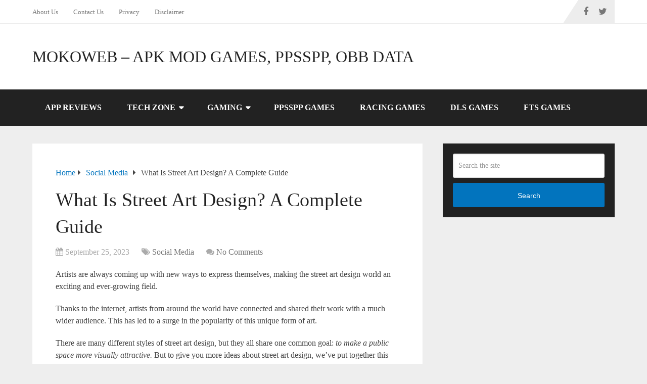

--- FILE ---
content_type: text/html; charset=UTF-8
request_url: https://mokoweb.com/what-is-street-art-design-a-complete-guide/
body_size: 29501
content:
<!DOCTYPE html><html class="no-js" dir="ltr" lang="en-US" prefix="og: https://ogp.me/ns#"><head itemscope itemtype="http://schema.org/WebSite"><meta charset="UTF-8">
<!--[if IE ]><meta http-equiv="X-UA-Compatible" content="IE=edge,chrome=1">
<![endif]--><link rel="profile" href="http://gmpg.org/xfn/11" /><link rel="icon" href="https://mokoweb.com/wp-content/uploads/2018/07/cropped-mk-icon-32x32.jpg" sizes="32x32" /><meta name="msapplication-TileImage" content="https://mokoweb.com/wp-content/uploads/2018/07/cropped-mk-icon-270x270.jpg"><link rel="apple-touch-icon-precomposed" href="https://mokoweb.com/wp-content/uploads/2018/07/cropped-mk-icon-180x180.jpg"><meta name="viewport" content="width=device-width, initial-scale=1"><meta name="apple-mobile-web-app-capable" content="yes"><meta name="apple-mobile-web-app-status-bar-style" content="black"><link rel="prefetch" href="https://mokoweb.com"><link rel="prerender" href="https://mokoweb.com"><meta itemprop="name" content="MokoWeb - Apk Mod Games, PPSSPP, OBB Data" /><link rel="pingback" href="https://mokoweb.com/xmlrpc.php" /><title>What Is Street Art Design? A Complete Guide</title><meta name="robots" content="max-image-preview:large" /><meta name="author" content="Mr. Moko"/><meta name="google-site-verification" content="ZruWvVfhgp0xFJ9JpDaUSsgZdUpmfHap3QtApXUlQrc" /><meta name="msvalidate.01" content="2CE8AC8CF1DADFF880E2BDC6C94629E3" /><meta name="yandex-verification" content="1f403669cd53dd9d" /><link rel="canonical" href="https://mokoweb.com/what-is-street-art-design-a-complete-guide/" /><meta name="generator" content="All in One SEO (AIOSEO) 4.9.3" /><meta name="msvalidate.01" content="2CE8AC8CF1DADFF880E2BDC6C94629E3" /><meta property="og:locale" content="en_US" /><meta property="og:site_name" content="MokoWeb - Apk Mod Games, PPSSPP, OBB Data | Android Games Reviews, Apps and Software Reviews, Digital Tools, Tech How TOs, Etc" /><meta property="og:type" content="article" /><meta property="og:title" content="What Is Street Art Design? A Complete Guide" /><meta property="og:url" content="https://mokoweb.com/what-is-street-art-design-a-complete-guide/" /><meta property="og:image" content="https://mokoweb.com/wp-content/uploads/2022/07/what-is-street-art-design.jpg" /><meta property="og:image:secure_url" content="https://mokoweb.com/wp-content/uploads/2022/07/what-is-street-art-design.jpg" /><meta property="og:image:width" content="930" /><meta property="og:image:height" content="676" /><meta property="article:published_time" content="2023-09-25T01:55:40+00:00" /><meta property="article:modified_time" content="2023-09-25T01:55:40+00:00" /><meta property="article:publisher" content="https://facebook.com/mokoweb1" /><meta property="article:author" content="https://web.facebook.com/mokoweb1" /><meta name="twitter:card" content="summary" /><meta name="twitter:site" content="@mokoweb1" /><meta name="twitter:title" content="What Is Street Art Design? A Complete Guide" /><meta name="twitter:creator" content="@Real_mokoweb" /><meta name="twitter:image" content="https://mokoweb.com/wp-content/uploads/2022/07/what-is-street-art-design.jpg" /> <script type="application/ld+json" class="aioseo-schema">{"@context":"https:\/\/schema.org","@graph":[{"@type":"BlogPosting","@id":"https:\/\/mokoweb.com\/what-is-street-art-design-a-complete-guide\/#blogposting","name":"What Is Street Art Design? A Complete Guide","headline":"What Is Street Art Design? A Complete Guide","author":{"@id":"https:\/\/mokoweb.com\/author\/nib-admin\/#author"},"publisher":{"@id":"https:\/\/mokoweb.com\/#organization"},"image":{"@type":"ImageObject","url":"https:\/\/mokoweb.com\/wp-content\/uploads\/2022\/07\/what-is-street-art-design.jpg","width":930,"height":676,"caption":"what is street art design"},"datePublished":"2023-09-25T02:55:40+01:00","dateModified":"2023-09-25T02:55:40+01:00","inLanguage":"en-US","mainEntityOfPage":{"@id":"https:\/\/mokoweb.com\/what-is-street-art-design-a-complete-guide\/#webpage"},"isPartOf":{"@id":"https:\/\/mokoweb.com\/what-is-street-art-design-a-complete-guide\/#webpage"},"articleSection":"Social Media"},{"@type":"BreadcrumbList","@id":"https:\/\/mokoweb.com\/what-is-street-art-design-a-complete-guide\/#breadcrumblist","itemListElement":[{"@type":"ListItem","@id":"https:\/\/mokoweb.com#listItem","position":1,"name":"Home","item":"https:\/\/mokoweb.com","nextItem":{"@type":"ListItem","@id":"https:\/\/mokoweb.com\/category\/social-media\/#listItem","name":"Social Media"}},{"@type":"ListItem","@id":"https:\/\/mokoweb.com\/category\/social-media\/#listItem","position":2,"name":"Social Media","item":"https:\/\/mokoweb.com\/category\/social-media\/","nextItem":{"@type":"ListItem","@id":"https:\/\/mokoweb.com\/what-is-street-art-design-a-complete-guide\/#listItem","name":"What Is Street Art Design? A Complete Guide"},"previousItem":{"@type":"ListItem","@id":"https:\/\/mokoweb.com#listItem","name":"Home"}},{"@type":"ListItem","@id":"https:\/\/mokoweb.com\/what-is-street-art-design-a-complete-guide\/#listItem","position":3,"name":"What Is Street Art Design? A Complete Guide","previousItem":{"@type":"ListItem","@id":"https:\/\/mokoweb.com\/category\/social-media\/#listItem","name":"Social Media"}}]},{"@type":"Organization","@id":"https:\/\/mokoweb.com\/#organization","name":"MokoWeb - Apk Mod Games, PPSSPP, OBB Data","description":"Android Games Reviews, Apps and Software Reviews, Digital Tools, Tech How TOs, Etc","url":"https:\/\/mokoweb.com\/","logo":{"@type":"ImageObject","url":"https:\/\/mokoweb.com\/wp-content\/uploads\/2023\/07\/mokoweb-logo-1.jpeg","@id":"https:\/\/mokoweb.com\/what-is-street-art-design-a-complete-guide\/#organizationLogo","width":160,"height":50,"caption":"mokoweb logo-1"},"image":{"@id":"https:\/\/mokoweb.com\/what-is-street-art-design-a-complete-guide\/#organizationLogo"},"sameAs":["https:\/\/facebook.com\/mokoweb1","https:\/\/twitter.com\/mokoweb1"]},{"@type":"Person","@id":"https:\/\/mokoweb.com\/author\/nib-admin\/#author","url":"https:\/\/mokoweb.com\/author\/nib-admin\/","name":"Mr. Moko","image":{"@type":"ImageObject","@id":"https:\/\/mokoweb.com\/what-is-street-art-design-a-complete-guide\/#authorImage","url":"https:\/\/mokoweb.com\/wp-content\/litespeed\/avatar\/88b3a77c72cbd8bd41eaf68bab4c413f.jpg?ver=1768344811","width":96,"height":96,"caption":"Mr. Moko"},"sameAs":["https:\/\/web.facebook.com\/mokoweb1","https:\/\/twitter.com\/Real_mokoweb","https:\/\/www.pinterest.co.uk\/Mokoweb\/","https:\/\/www.youtube.com\/watch?v=i4gwWj3zo58"]},{"@type":"WebPage","@id":"https:\/\/mokoweb.com\/what-is-street-art-design-a-complete-guide\/#webpage","url":"https:\/\/mokoweb.com\/what-is-street-art-design-a-complete-guide\/","name":"What Is Street Art Design? A Complete Guide","inLanguage":"en-US","isPartOf":{"@id":"https:\/\/mokoweb.com\/#website"},"breadcrumb":{"@id":"https:\/\/mokoweb.com\/what-is-street-art-design-a-complete-guide\/#breadcrumblist"},"author":{"@id":"https:\/\/mokoweb.com\/author\/nib-admin\/#author"},"creator":{"@id":"https:\/\/mokoweb.com\/author\/nib-admin\/#author"},"image":{"@type":"ImageObject","url":"https:\/\/mokoweb.com\/wp-content\/uploads\/2022\/07\/what-is-street-art-design.jpg","@id":"https:\/\/mokoweb.com\/what-is-street-art-design-a-complete-guide\/#mainImage","width":930,"height":676,"caption":"what is street art design"},"primaryImageOfPage":{"@id":"https:\/\/mokoweb.com\/what-is-street-art-design-a-complete-guide\/#mainImage"},"datePublished":"2023-09-25T02:55:40+01:00","dateModified":"2023-09-25T02:55:40+01:00"},{"@type":"WebSite","@id":"https:\/\/mokoweb.com\/#website","url":"https:\/\/mokoweb.com\/","name":"MokoWeb - MOD APK PPSSPP Games, Free Browsing","description":"Android Games Reviews, Apps and Software Reviews, Digital Tools, Tech How TOs, Etc","inLanguage":"en-US","publisher":{"@id":"https:\/\/mokoweb.com\/#organization"}}]}</script>  <script type="litespeed/javascript">document.documentElement.className=document.documentElement.className.replace(/\bno-js\b/,'js')</script><link rel='dns-prefetch' href='//stats.wp.com' /><link rel='dns-prefetch' href='//widgets.wp.com' /><link rel='dns-prefetch' href='//s0.wp.com' /><link rel='dns-prefetch' href='//0.gravatar.com' /><link rel='dns-prefetch' href='//1.gravatar.com' /><link rel='dns-prefetch' href='//2.gravatar.com' /><link rel='dns-prefetch' href='//v0.wordpress.com' /><link rel="alternate" type="application/rss+xml" title="MokoWeb - Apk Mod Games, PPSSPP, OBB Data &raquo; Feed" href="https://mokoweb.com/feed/" /><link rel="alternate" type="application/rss+xml" title="MokoWeb - Apk Mod Games, PPSSPP, OBB Data &raquo; Comments Feed" href="https://mokoweb.com/comments/feed/" /><link rel="alternate" type="application/rss+xml" title="MokoWeb - Apk Mod Games, PPSSPP, OBB Data &raquo; What Is Street Art Design? A Complete Guide Comments Feed" href="https://mokoweb.com/what-is-street-art-design-a-complete-guide/feed/" /><link rel="alternate" title="oEmbed (JSON)" type="application/json+oembed" href="https://mokoweb.com/wp-json/oembed/1.0/embed?url=https%3A%2F%2Fmokoweb.com%2Fwhat-is-street-art-design-a-complete-guide%2F" /><link rel="alternate" title="oEmbed (XML)" type="text/xml+oembed" href="https://mokoweb.com/wp-json/oembed/1.0/embed?url=https%3A%2F%2Fmokoweb.com%2Fwhat-is-street-art-design-a-complete-guide%2F&#038;format=xml" />
 <script src="//www.googletagmanager.com/gtag/js?id=G-4BRB25PQL0"  data-cfasync="false" data-wpfc-render="false" type="text/javascript" async></script> <script data-cfasync="false" data-wpfc-render="false" type="text/javascript">var mi_version = '9.11.1';
				var mi_track_user = true;
				var mi_no_track_reason = '';
								var MonsterInsightsDefaultLocations = {"page_location":"https:\/\/mokoweb.com\/what-is-street-art-design-a-complete-guide\/"};
								if ( typeof MonsterInsightsPrivacyGuardFilter === 'function' ) {
					var MonsterInsightsLocations = (typeof MonsterInsightsExcludeQuery === 'object') ? MonsterInsightsPrivacyGuardFilter( MonsterInsightsExcludeQuery ) : MonsterInsightsPrivacyGuardFilter( MonsterInsightsDefaultLocations );
				} else {
					var MonsterInsightsLocations = (typeof MonsterInsightsExcludeQuery === 'object') ? MonsterInsightsExcludeQuery : MonsterInsightsDefaultLocations;
				}

								var disableStrs = [
										'ga-disable-G-4BRB25PQL0',
									];

				/* Function to detect opted out users */
				function __gtagTrackerIsOptedOut() {
					for (var index = 0; index < disableStrs.length; index++) {
						if (document.cookie.indexOf(disableStrs[index] + '=true') > -1) {
							return true;
						}
					}

					return false;
				}

				/* Disable tracking if the opt-out cookie exists. */
				if (__gtagTrackerIsOptedOut()) {
					for (var index = 0; index < disableStrs.length; index++) {
						window[disableStrs[index]] = true;
					}
				}

				/* Opt-out function */
				function __gtagTrackerOptout() {
					for (var index = 0; index < disableStrs.length; index++) {
						document.cookie = disableStrs[index] + '=true; expires=Thu, 31 Dec 2099 23:59:59 UTC; path=/';
						window[disableStrs[index]] = true;
					}
				}

				if ('undefined' === typeof gaOptout) {
					function gaOptout() {
						__gtagTrackerOptout();
					}
				}
								window.dataLayer = window.dataLayer || [];

				window.MonsterInsightsDualTracker = {
					helpers: {},
					trackers: {},
				};
				if (mi_track_user) {
					function __gtagDataLayer() {
						dataLayer.push(arguments);
					}

					function __gtagTracker(type, name, parameters) {
						if (!parameters) {
							parameters = {};
						}

						if (parameters.send_to) {
							__gtagDataLayer.apply(null, arguments);
							return;
						}

						if (type === 'event') {
														parameters.send_to = monsterinsights_frontend.v4_id;
							var hookName = name;
							if (typeof parameters['event_category'] !== 'undefined') {
								hookName = parameters['event_category'] + ':' + name;
							}

							if (typeof MonsterInsightsDualTracker.trackers[hookName] !== 'undefined') {
								MonsterInsightsDualTracker.trackers[hookName](parameters);
							} else {
								__gtagDataLayer('event', name, parameters);
							}
							
						} else {
							__gtagDataLayer.apply(null, arguments);
						}
					}

					__gtagTracker('js', new Date());
					__gtagTracker('set', {
						'developer_id.dZGIzZG': true,
											});
					if ( MonsterInsightsLocations.page_location ) {
						__gtagTracker('set', MonsterInsightsLocations);
					}
										__gtagTracker('config', 'G-4BRB25PQL0', {"forceSSL":"true"} );
										window.gtag = __gtagTracker;										(function () {
						/* https://developers.google.com/analytics/devguides/collection/analyticsjs/ */
						/* ga and __gaTracker compatibility shim. */
						var noopfn = function () {
							return null;
						};
						var newtracker = function () {
							return new Tracker();
						};
						var Tracker = function () {
							return null;
						};
						var p = Tracker.prototype;
						p.get = noopfn;
						p.set = noopfn;
						p.send = function () {
							var args = Array.prototype.slice.call(arguments);
							args.unshift('send');
							__gaTracker.apply(null, args);
						};
						var __gaTracker = function () {
							var len = arguments.length;
							if (len === 0) {
								return;
							}
							var f = arguments[len - 1];
							if (typeof f !== 'object' || f === null || typeof f.hitCallback !== 'function') {
								if ('send' === arguments[0]) {
									var hitConverted, hitObject = false, action;
									if ('event' === arguments[1]) {
										if ('undefined' !== typeof arguments[3]) {
											hitObject = {
												'eventAction': arguments[3],
												'eventCategory': arguments[2],
												'eventLabel': arguments[4],
												'value': arguments[5] ? arguments[5] : 1,
											}
										}
									}
									if ('pageview' === arguments[1]) {
										if ('undefined' !== typeof arguments[2]) {
											hitObject = {
												'eventAction': 'page_view',
												'page_path': arguments[2],
											}
										}
									}
									if (typeof arguments[2] === 'object') {
										hitObject = arguments[2];
									}
									if (typeof arguments[5] === 'object') {
										Object.assign(hitObject, arguments[5]);
									}
									if ('undefined' !== typeof arguments[1].hitType) {
										hitObject = arguments[1];
										if ('pageview' === hitObject.hitType) {
											hitObject.eventAction = 'page_view';
										}
									}
									if (hitObject) {
										action = 'timing' === arguments[1].hitType ? 'timing_complete' : hitObject.eventAction;
										hitConverted = mapArgs(hitObject);
										__gtagTracker('event', action, hitConverted);
									}
								}
								return;
							}

							function mapArgs(args) {
								var arg, hit = {};
								var gaMap = {
									'eventCategory': 'event_category',
									'eventAction': 'event_action',
									'eventLabel': 'event_label',
									'eventValue': 'event_value',
									'nonInteraction': 'non_interaction',
									'timingCategory': 'event_category',
									'timingVar': 'name',
									'timingValue': 'value',
									'timingLabel': 'event_label',
									'page': 'page_path',
									'location': 'page_location',
									'title': 'page_title',
									'referrer' : 'page_referrer',
								};
								for (arg in args) {
																		if (!(!args.hasOwnProperty(arg) || !gaMap.hasOwnProperty(arg))) {
										hit[gaMap[arg]] = args[arg];
									} else {
										hit[arg] = args[arg];
									}
								}
								return hit;
							}

							try {
								f.hitCallback();
							} catch (ex) {
							}
						};
						__gaTracker.create = newtracker;
						__gaTracker.getByName = newtracker;
						__gaTracker.getAll = function () {
							return [];
						};
						__gaTracker.remove = noopfn;
						__gaTracker.loaded = true;
						window['__gaTracker'] = __gaTracker;
					})();
									} else {
										console.log("");
					(function () {
						function __gtagTracker() {
							return null;
						}

						window['__gtagTracker'] = __gtagTracker;
						window['gtag'] = __gtagTracker;
					})();
									}</script> <style id='wp-img-auto-sizes-contain-inline-css' type='text/css'>img:is([sizes=auto i],[sizes^="auto," i]){contain-intrinsic-size:3000px 1500px}
/*# sourceURL=wp-img-auto-sizes-contain-inline-css */</style><link data-optimized="2" rel="stylesheet" href="https://mokoweb.com/wp-content/litespeed/ucss/029c4466bd4dd5b3330a247463b4e1e3.css?ver=6db20" /><style id='global-styles-inline-css' type='text/css'>:root{--wp--preset--aspect-ratio--square: 1;--wp--preset--aspect-ratio--4-3: 4/3;--wp--preset--aspect-ratio--3-4: 3/4;--wp--preset--aspect-ratio--3-2: 3/2;--wp--preset--aspect-ratio--2-3: 2/3;--wp--preset--aspect-ratio--16-9: 16/9;--wp--preset--aspect-ratio--9-16: 9/16;--wp--preset--color--black: #000000;--wp--preset--color--cyan-bluish-gray: #abb8c3;--wp--preset--color--white: #ffffff;--wp--preset--color--pale-pink: #f78da7;--wp--preset--color--vivid-red: #cf2e2e;--wp--preset--color--luminous-vivid-orange: #ff6900;--wp--preset--color--luminous-vivid-amber: #fcb900;--wp--preset--color--light-green-cyan: #7bdcb5;--wp--preset--color--vivid-green-cyan: #00d084;--wp--preset--color--pale-cyan-blue: #8ed1fc;--wp--preset--color--vivid-cyan-blue: #0693e3;--wp--preset--color--vivid-purple: #9b51e0;--wp--preset--gradient--vivid-cyan-blue-to-vivid-purple: linear-gradient(135deg,rgb(6,147,227) 0%,rgb(155,81,224) 100%);--wp--preset--gradient--light-green-cyan-to-vivid-green-cyan: linear-gradient(135deg,rgb(122,220,180) 0%,rgb(0,208,130) 100%);--wp--preset--gradient--luminous-vivid-amber-to-luminous-vivid-orange: linear-gradient(135deg,rgb(252,185,0) 0%,rgb(255,105,0) 100%);--wp--preset--gradient--luminous-vivid-orange-to-vivid-red: linear-gradient(135deg,rgb(255,105,0) 0%,rgb(207,46,46) 100%);--wp--preset--gradient--very-light-gray-to-cyan-bluish-gray: linear-gradient(135deg,rgb(238,238,238) 0%,rgb(169,184,195) 100%);--wp--preset--gradient--cool-to-warm-spectrum: linear-gradient(135deg,rgb(74,234,220) 0%,rgb(151,120,209) 20%,rgb(207,42,186) 40%,rgb(238,44,130) 60%,rgb(251,105,98) 80%,rgb(254,248,76) 100%);--wp--preset--gradient--blush-light-purple: linear-gradient(135deg,rgb(255,206,236) 0%,rgb(152,150,240) 100%);--wp--preset--gradient--blush-bordeaux: linear-gradient(135deg,rgb(254,205,165) 0%,rgb(254,45,45) 50%,rgb(107,0,62) 100%);--wp--preset--gradient--luminous-dusk: linear-gradient(135deg,rgb(255,203,112) 0%,rgb(199,81,192) 50%,rgb(65,88,208) 100%);--wp--preset--gradient--pale-ocean: linear-gradient(135deg,rgb(255,245,203) 0%,rgb(182,227,212) 50%,rgb(51,167,181) 100%);--wp--preset--gradient--electric-grass: linear-gradient(135deg,rgb(202,248,128) 0%,rgb(113,206,126) 100%);--wp--preset--gradient--midnight: linear-gradient(135deg,rgb(2,3,129) 0%,rgb(40,116,252) 100%);--wp--preset--font-size--small: 13px;--wp--preset--font-size--medium: 20px;--wp--preset--font-size--large: 36px;--wp--preset--font-size--x-large: 42px;--wp--preset--spacing--20: 0.44rem;--wp--preset--spacing--30: 0.67rem;--wp--preset--spacing--40: 1rem;--wp--preset--spacing--50: 1.5rem;--wp--preset--spacing--60: 2.25rem;--wp--preset--spacing--70: 3.38rem;--wp--preset--spacing--80: 5.06rem;--wp--preset--shadow--natural: 6px 6px 9px rgba(0, 0, 0, 0.2);--wp--preset--shadow--deep: 12px 12px 50px rgba(0, 0, 0, 0.4);--wp--preset--shadow--sharp: 6px 6px 0px rgba(0, 0, 0, 0.2);--wp--preset--shadow--outlined: 6px 6px 0px -3px rgb(255, 255, 255), 6px 6px rgb(0, 0, 0);--wp--preset--shadow--crisp: 6px 6px 0px rgb(0, 0, 0);}:where(.is-layout-flex){gap: 0.5em;}:where(.is-layout-grid){gap: 0.5em;}body .is-layout-flex{display: flex;}.is-layout-flex{flex-wrap: wrap;align-items: center;}.is-layout-flex > :is(*, div){margin: 0;}body .is-layout-grid{display: grid;}.is-layout-grid > :is(*, div){margin: 0;}:where(.wp-block-columns.is-layout-flex){gap: 2em;}:where(.wp-block-columns.is-layout-grid){gap: 2em;}:where(.wp-block-post-template.is-layout-flex){gap: 1.25em;}:where(.wp-block-post-template.is-layout-grid){gap: 1.25em;}.has-black-color{color: var(--wp--preset--color--black) !important;}.has-cyan-bluish-gray-color{color: var(--wp--preset--color--cyan-bluish-gray) !important;}.has-white-color{color: var(--wp--preset--color--white) !important;}.has-pale-pink-color{color: var(--wp--preset--color--pale-pink) !important;}.has-vivid-red-color{color: var(--wp--preset--color--vivid-red) !important;}.has-luminous-vivid-orange-color{color: var(--wp--preset--color--luminous-vivid-orange) !important;}.has-luminous-vivid-amber-color{color: var(--wp--preset--color--luminous-vivid-amber) !important;}.has-light-green-cyan-color{color: var(--wp--preset--color--light-green-cyan) !important;}.has-vivid-green-cyan-color{color: var(--wp--preset--color--vivid-green-cyan) !important;}.has-pale-cyan-blue-color{color: var(--wp--preset--color--pale-cyan-blue) !important;}.has-vivid-cyan-blue-color{color: var(--wp--preset--color--vivid-cyan-blue) !important;}.has-vivid-purple-color{color: var(--wp--preset--color--vivid-purple) !important;}.has-black-background-color{background-color: var(--wp--preset--color--black) !important;}.has-cyan-bluish-gray-background-color{background-color: var(--wp--preset--color--cyan-bluish-gray) !important;}.has-white-background-color{background-color: var(--wp--preset--color--white) !important;}.has-pale-pink-background-color{background-color: var(--wp--preset--color--pale-pink) !important;}.has-vivid-red-background-color{background-color: var(--wp--preset--color--vivid-red) !important;}.has-luminous-vivid-orange-background-color{background-color: var(--wp--preset--color--luminous-vivid-orange) !important;}.has-luminous-vivid-amber-background-color{background-color: var(--wp--preset--color--luminous-vivid-amber) !important;}.has-light-green-cyan-background-color{background-color: var(--wp--preset--color--light-green-cyan) !important;}.has-vivid-green-cyan-background-color{background-color: var(--wp--preset--color--vivid-green-cyan) !important;}.has-pale-cyan-blue-background-color{background-color: var(--wp--preset--color--pale-cyan-blue) !important;}.has-vivid-cyan-blue-background-color{background-color: var(--wp--preset--color--vivid-cyan-blue) !important;}.has-vivid-purple-background-color{background-color: var(--wp--preset--color--vivid-purple) !important;}.has-black-border-color{border-color: var(--wp--preset--color--black) !important;}.has-cyan-bluish-gray-border-color{border-color: var(--wp--preset--color--cyan-bluish-gray) !important;}.has-white-border-color{border-color: var(--wp--preset--color--white) !important;}.has-pale-pink-border-color{border-color: var(--wp--preset--color--pale-pink) !important;}.has-vivid-red-border-color{border-color: var(--wp--preset--color--vivid-red) !important;}.has-luminous-vivid-orange-border-color{border-color: var(--wp--preset--color--luminous-vivid-orange) !important;}.has-luminous-vivid-amber-border-color{border-color: var(--wp--preset--color--luminous-vivid-amber) !important;}.has-light-green-cyan-border-color{border-color: var(--wp--preset--color--light-green-cyan) !important;}.has-vivid-green-cyan-border-color{border-color: var(--wp--preset--color--vivid-green-cyan) !important;}.has-pale-cyan-blue-border-color{border-color: var(--wp--preset--color--pale-cyan-blue) !important;}.has-vivid-cyan-blue-border-color{border-color: var(--wp--preset--color--vivid-cyan-blue) !important;}.has-vivid-purple-border-color{border-color: var(--wp--preset--color--vivid-purple) !important;}.has-vivid-cyan-blue-to-vivid-purple-gradient-background{background: var(--wp--preset--gradient--vivid-cyan-blue-to-vivid-purple) !important;}.has-light-green-cyan-to-vivid-green-cyan-gradient-background{background: var(--wp--preset--gradient--light-green-cyan-to-vivid-green-cyan) !important;}.has-luminous-vivid-amber-to-luminous-vivid-orange-gradient-background{background: var(--wp--preset--gradient--luminous-vivid-amber-to-luminous-vivid-orange) !important;}.has-luminous-vivid-orange-to-vivid-red-gradient-background{background: var(--wp--preset--gradient--luminous-vivid-orange-to-vivid-red) !important;}.has-very-light-gray-to-cyan-bluish-gray-gradient-background{background: var(--wp--preset--gradient--very-light-gray-to-cyan-bluish-gray) !important;}.has-cool-to-warm-spectrum-gradient-background{background: var(--wp--preset--gradient--cool-to-warm-spectrum) !important;}.has-blush-light-purple-gradient-background{background: var(--wp--preset--gradient--blush-light-purple) !important;}.has-blush-bordeaux-gradient-background{background: var(--wp--preset--gradient--blush-bordeaux) !important;}.has-luminous-dusk-gradient-background{background: var(--wp--preset--gradient--luminous-dusk) !important;}.has-pale-ocean-gradient-background{background: var(--wp--preset--gradient--pale-ocean) !important;}.has-electric-grass-gradient-background{background: var(--wp--preset--gradient--electric-grass) !important;}.has-midnight-gradient-background{background: var(--wp--preset--gradient--midnight) !important;}.has-small-font-size{font-size: var(--wp--preset--font-size--small) !important;}.has-medium-font-size{font-size: var(--wp--preset--font-size--medium) !important;}.has-large-font-size{font-size: var(--wp--preset--font-size--large) !important;}.has-x-large-font-size{font-size: var(--wp--preset--font-size--x-large) !important;}
/*# sourceURL=global-styles-inline-css */</style><style id='classic-theme-styles-inline-css' type='text/css'>/*! This file is auto-generated */
.wp-block-button__link{color:#fff;background-color:#32373c;border-radius:9999px;box-shadow:none;text-decoration:none;padding:calc(.667em + 2px) calc(1.333em + 2px);font-size:1.125em}.wp-block-file__button{background:#32373c;color:#fff;text-decoration:none}
/*# sourceURL=/wp-includes/css/classic-themes.min.css */</style><style id='schema-stylesheet-inline-css' type='text/css'>body {background-color:#eeeeee;}
		.main-header.regular_header, .regular_header #primary-navigation .navigation ul ul li {background-color:#ffffff;}
		.main-header.logo_in_nav_header, .logo_in_nav_header #primary-navigation .navigation ul ul li {background-color:#ffffff;}
		body {background-color:#eeeeee;}
		.pace .pace-progress, #mobile-menu-wrapper ul li a:hover, .pagination .page-numbers.current, .pagination a:hover, .single .pagination a:hover .current { background: #0274BE; }
		.postauthor h5, .textwidget a, .pnavigation2 a, .sidebar.c-4-12 a:hover, footer .widget li a:hover, .sidebar.c-4-12 a:hover, .reply a, .title a:hover, .post-info a:hover, .widget .thecomment, #tabber .inside li a:hover, .readMore a:hover, .fn a, a, a:hover, #secondary-navigation .navigation ul li a:hover, .readMore a, #primary-navigation a:hover, #secondary-navigation .navigation ul .current-menu-item a, .widget .wp_review_tab_widget_content a, .sidebar .wpt_widget_content a { color:#0274BE; }
		a#pull, #commentform input#submit, #mtscontact_submit, .mts-subscribe input[type='submit'], .widget_product_search input[type='submit'], #move-to-top:hover, .currenttext, .pagination a:hover, .pagination .nav-previous a:hover, .pagination .nav-next a:hover, #load-posts a:hover, .single .pagination a:hover .currenttext, .single .pagination > .current .currenttext, #tabber ul.tabs li a.selected, .tagcloud a, .wp-block-tag-cloud a, .navigation ul .sfHover a, .woocommerce a.button, .woocommerce-page a.button, .woocommerce button.button, .woocommerce-page button.button, .woocommerce input.button, .woocommerce-page input.button, .woocommerce #respond input#submit, .woocommerce-page #respond input#submit, .woocommerce #content input.button, .woocommerce-page #content input.button, .woocommerce .bypostauthor:after, #searchsubmit, .woocommerce nav.woocommerce-pagination ul li span.current, .woocommerce-page nav.woocommerce-pagination ul li span.current, .woocommerce #content nav.woocommerce-pagination ul li span.current, .woocommerce-page #content nav.woocommerce-pagination ul li span.current, .woocommerce nav.woocommerce-pagination ul li a:hover, .woocommerce-page nav.woocommerce-pagination ul li a:hover, .woocommerce #content nav.woocommerce-pagination ul li a:hover, .woocommerce-page #content nav.woocommerce-pagination ul li a:hover, .woocommerce nav.woocommerce-pagination ul li a:focus, .woocommerce-page nav.woocommerce-pagination ul li a:focus, .woocommerce #content nav.woocommerce-pagination ul li a:focus, .woocommerce-page #content nav.woocommerce-pagination ul li a:focus, .woocommerce a.button, .woocommerce-page a.button, .woocommerce button.button, .woocommerce-page button.button, .woocommerce input.button, .woocommerce-page input.button, .woocommerce #respond input#submit, .woocommerce-page #respond input#submit, .woocommerce #content input.button, .woocommerce-page #content input.button, .latestPost-review-wrapper, .latestPost .review-type-circle.latestPost-review-wrapper, #wpmm-megamenu .review-total-only, .sbutton, #searchsubmit, .widget .wpt_widget_content #tags-tab-content ul li a, .widget .review-total-only.large-thumb, #add_payment_method .wc-proceed-to-checkout a.checkout-button, .woocommerce-cart .wc-proceed-to-checkout a.checkout-button, .woocommerce-checkout .wc-proceed-to-checkout a.checkout-button, .woocommerce #respond input#submit.alt:hover, .woocommerce a.button.alt:hover, .woocommerce button.button.alt:hover, .woocommerce input.button.alt:hover, .woocommerce #respond input#submit.alt, .woocommerce a.button.alt, .woocommerce button.button.alt, .woocommerce input.button.alt, .woocommerce-account .woocommerce-MyAccount-navigation li.is-active, .woocommerce-product-search button[type='submit'], .woocommerce .woocommerce-widget-layered-nav-dropdown__submit, .wp-block-search .wp-block-search__button { background-color:#0274BE; color: #fff!important; }
		.related-posts .title a:hover, .latestPost .title a { color: #0274BE; }
		.navigation #wpmm-megamenu .wpmm-pagination a { background-color: #0274BE!important; }
		#header .sbutton, #secondary-navigation .ajax-search-results li a:hover { color: #0274BE!important; }
		footer {background-color:#222222; }
		
		.copyrights { background-color: #ffffff; }
		.flex-control-thumbs .flex-active{ border-top:3px solid #0274BE;}
		.wpmm-megamenu-showing.wpmm-light-scheme { background-color:#0274BE!important; }
		.regular_header #header {background-color:#222222; }
		.logo_in_nav_header #header {background-color:#222222; }
		
		
		
		.bypostauthor > div { overflow: hidden; padding: 3%; background: #222; width: 100%; color: #AAA; box-sizing: border-box; }
		.bypostauthor:after { content: "\f044"; position: absolute; font-family: fontawesome; right: 0; top: 0; padding: 1px 10px; color: #535353; font-size: 32px; }
		
		@media screen and (max-width:865px) { #catcher { height: 0px!important } .sticky-navigation-active { position: relative!important; top: 0px!important } }
		
	
/*# sourceURL=schema-stylesheet-inline-css */</style> <script id="jetpack_related-posts-js-extra" type="litespeed/javascript">var related_posts_js_options={"post_heading":"h4"}</script> <script type="litespeed/javascript" data-src="https://mokoweb.com/wp-content/plugins/google-analytics-for-wordpress/assets/js/frontend-gtag.min.js" id="monsterinsights-frontend-script-js" data-wp-strategy="async"></script> <script data-cfasync="false" data-wpfc-render="false" type="text/javascript" id='monsterinsights-frontend-script-js-extra'>/*  */
var monsterinsights_frontend = {"js_events_tracking":"true","download_extensions":"doc,pdf,ppt,zip,xls,docx,pptx,xlsx","inbound_paths":"[]","home_url":"https:\/\/mokoweb.com","hash_tracking":"false","v4_id":"G-4BRB25PQL0"};/*  */</script> <script type="litespeed/javascript" data-src="https://mokoweb.com/wp-includes/js/jquery/jquery.min.js" id="jquery-core-js"></script> <link rel="https://api.w.org/" href="https://mokoweb.com/wp-json/" /><link rel="alternate" title="JSON" type="application/json" href="https://mokoweb.com/wp-json/wp/v2/posts/13597" /><link rel="EditURI" type="application/rsd+xml" title="RSD" href="https://mokoweb.com/xmlrpc.php?rsd" /><meta name="generator" content="WordPress 6.9" /><link rel='shortlink' href='https://wp.me/p9E0qd-3xj' /><meta name="google-site-verification" content="7I6wPzESpPmhzYQM7Z_MS2zb4jqMXzDXkdMf-wIHv2o" /><meta name="google-site-verification" content="ZruWvVfhgp0xFJ9JpDaUSsgZdUpmfHap3QtApXUlQrc" /><meta name="msvalidate.01" content="FA9F8B497384B24A59DE889B2BB23DA5" /> <script data-ad-client="ca-pub-7513697770668338" type="litespeed/javascript" data-src="https://pagead2.googlesyndication.com/pagead/js/adsbygoogle.js"></script> <meta name="p:domain_verify" content="f467bfce817390f145bade358fe5a401"/><meta name="yandex-verification" content="1f403669cd53dd9d" /><style>img#wpstats{display:none}</style><style type="text/css">#logo a { font-family: 'Roboto Slab'; font-weight: normal; font-size: 32px; color: #222222;text-transform: uppercase; }
#primary-navigation a, .mts-cart { font-family: 'Raleway'; font-weight: 500; font-size: 13px; color: #777777; }
#secondary-navigation a { font-family: 'Raleway'; font-weight: 700; font-size: 16px; color: #ffffff;text-transform: uppercase; }
.latestPost .title a { font-family: 'Roboto Slab'; font-weight: 300; font-size: 38px; color: #0274be; }
.single-title { font-family: 'Roboto Slab'; font-weight: 300; font-size: 38px; color: #222222; }
body { font-family: 'Raleway'; font-weight: 500; font-size: 16px; color: #444444; }
#sidebar .widget h3 { font-family: 'Roboto Slab'; font-weight: normal; font-size: 20px; color: #222222;text-transform: uppercase; }
#sidebar .widget { font-family: 'Raleway'; font-weight: 500; font-size: 16px; color: #444444; }
.footer-widgets h3 { font-family: 'Roboto Slab'; font-weight: normal; font-size: 18px; color: #ffffff;text-transform: uppercase; }
.f-widget a, footer .wpt_widget_content a, footer .wp_review_tab_widget_content a, footer .wpt_tab_widget_content a, footer .widget .wp_review_tab_widget_content a { font-family: 'Raleway'; font-weight: 500; font-size: 16px; color: #999999; }
.footer-widgets, .f-widget .top-posts .comment_num, footer .meta, footer .twitter_time, footer .widget .wpt_widget_content .wpt-postmeta, footer .widget .wpt_comment_content, footer .widget .wpt_excerpt, footer .wp_review_tab_widget_content .wp-review-tab-postmeta, footer .advanced-recent-posts p, footer .popular-posts p, footer .category-posts p { font-family: 'Raleway'; font-weight: 500; font-size: 16px; color: #777777; }
#copyright-note { font-family: 'Raleway'; font-weight: 500; font-size: 14px; color: #7e7d7d; }
h1 { font-family: 'Roboto Slab'; font-weight: normal; font-size: 28px; color: #222222; }
h2 { font-family: 'Roboto Slab'; font-weight: normal; font-size: 24px; color: #222222; }
h3 { font-family: 'Roboto Slab'; font-weight: normal; font-size: 22px; color: #222222; }
h4 { font-family: 'Roboto Slab'; font-weight: normal; font-size: 20px; color: #222222; }
h5 { font-family: 'Roboto Slab'; font-weight: normal; font-size: 18px; color: #222222; }
h6 { font-family: 'Roboto Slab'; font-weight: normal; font-size: 16px; color: #222222; }</style><link rel="icon" href="https://mokoweb.com/wp-content/uploads/2018/07/cropped-mk-icon-32x32.jpg" sizes="32x32" /><link rel="icon" href="https://mokoweb.com/wp-content/uploads/2018/07/cropped-mk-icon-192x192.jpg" sizes="192x192" /><link rel="apple-touch-icon" href="https://mokoweb.com/wp-content/uploads/2018/07/cropped-mk-icon-180x180.jpg" /><meta name="msapplication-TileImage" content="https://mokoweb.com/wp-content/uploads/2018/07/cropped-mk-icon-270x270.jpg" /></head><body id="blog" class="wp-singular post-template-default single single-post postid-13597 single-format-standard wp-embed-responsive wp-theme-mts_schema main default cslayout" itemscope itemtype="http://schema.org/WebPage"><div class="main-container"><header id="site-header" class="main-header regular_header" role="banner" itemscope itemtype="http://schema.org/WPHeader"><div id="primary-nav"><div class="container"><div id="primary-navigation" class="primary-navigation" role="navigation" itemscope itemtype="http://schema.org/SiteNavigationElement"><nav class="navigation clearfix"><ul id="menu-information" class="menu clearfix"><li id="menu-item-66" class="menu-item menu-item-type-post_type menu-item-object-page menu-item-66"><a href="https://mokoweb.com/about/">About Us</a></li><li id="menu-item-65" class="menu-item menu-item-type-post_type menu-item-object-page menu-item-65"><a href="https://mokoweb.com/contact-us/">Contact Us</a></li><li id="menu-item-64" class="menu-item menu-item-type-post_type menu-item-object-page menu-item-64"><a href="https://mokoweb.com/privacy/">Privacy</a></li><li id="menu-item-592" class="menu-item menu-item-type-post_type menu-item-object-page menu-item-592"><a href="https://mokoweb.com/disclaimer/">Disclaimer</a></li></ul><div class="header-social-icons">
<a href="https://facebook.com/mokoweb1" class="header-facebook" target="_blank">
<span class="fa fa-facebook"></span>
</a>
<a href="https://twitter.com/Real_mokoweb" class="header-twitter" target="_blank">
<span class="fa fa-twitter"></span>
</a></div></nav></div></div></div><div id="regular-header"><div class="container"><div class="logo-wrap"><h2 id="logo" class="text-logo" itemprop="headline">
<a href="https://mokoweb.com">MokoWeb &#8211; Apk Mod Games, PPSSPP, OBB Data</a></h2></div></div></div><div id="header"><div class="container"><div id="secondary-navigation" class="secondary-navigation" role="navigation" itemscope itemtype="http://schema.org/SiteNavigationElement">
<a href="#" id="pull" class="toggle-mobile-menu">Menu</a><nav class="navigation clearfix mobile-menu-wrapper"><ul id="menu-posts" class="menu clearfix"><li id="menu-item-13806" class="menu-item menu-item-type-taxonomy menu-item-object-category menu-item-13806"><a title="Unbiased App Reviews Based on User Experiences and Our Experiences Using Them" href="https://mokoweb.com/category/app-reviews/">App Reviews</a></li><li id="menu-item-13805" class="menu-item menu-item-type-taxonomy menu-item-object-category menu-item-has-children menu-item-13805"><a title="Tech Related Contents Are Posted on This Page" href="https://mokoweb.com/category/tech-zone/">Tech Zone</a><ul class="sub-menu"><li id="menu-item-13817" class="menu-item menu-item-type-taxonomy menu-item-object-category menu-item-13817"><a title="Trending Electronics Gadgets and Wearables Like Smartwatches, VR Glasses, MP3 Players, Headsets, Earbuds, Etc." href="https://mokoweb.com/category/gadgets/">Gadgets</a></li><li id="menu-item-13820" class="menu-item menu-item-type-taxonomy menu-item-object-category menu-item-13820"><a title="Page on How to Do Certain Things With Ease" href="https://mokoweb.com/category/how-tos/">How TOs</a></li></ul></li><li id="menu-item-13804" class="menu-item menu-item-type-taxonomy menu-item-object-category menu-item-has-children menu-item-13804"><a title="Download Latest Games for Android, iOS and PC from this Page. Free Games are Updated Regularly" href="https://mokoweb.com/category/gaming/">Gaming</a><ul class="sub-menu"><li id="menu-item-14022" class="menu-item menu-item-type-custom menu-item-object-custom menu-item-14022"><a href="https://mokoweb.com/best-android-games-download-free/">Android Games</a></li><li id="menu-item-14023" class="menu-item menu-item-type-custom menu-item-object-custom menu-item-14023"><a href="https://mokoweb.com/100-best-free-iphone-games/">iPhone Games</a></li><li id="menu-item-14024" class="menu-item menu-item-type-custom menu-item-object-custom menu-item-14024"><a href="https://mokoweb.com/best-free-pc-games-to-play/">PC Games</a></li><li id="menu-item-18171" class="menu-item menu-item-type-custom menu-item-object-custom menu-item-18171"><a title="FIFA and EA Sports MOD Games" href="https://mokoweb.com/tag/fifa-mod-ea-sports-games/">FIFA MODs (EA Sports)</a></li><li id="menu-item-18172" class="menu-item menu-item-type-custom menu-item-object-custom menu-item-18172"><a title="eFootball PES MODs" href="https://mokoweb.com/tag/efootball-pes-mobile-games/">eFootball PES MODs</a></li></ul></li><li id="menu-item-13809" class="menu-item menu-item-type-custom menu-item-object-custom menu-item-13809"><a title="PPSSPP Games for Android" href="https://mokoweb.com/tag/ppsspp-games/">PPSSPP Games</a></li><li id="menu-item-32398" class="menu-item menu-item-type-custom menu-item-object-custom menu-item-32398"><a href="https://mokoweb.com/tag/racing/">Racing Games</a></li><li id="menu-item-32402" class="menu-item menu-item-type-custom menu-item-object-custom menu-item-32402"><a href="https://mokoweb.com/tag/dream-league-soccer/">DLS Games</a></li><li id="menu-item-32684" class="menu-item menu-item-type-custom menu-item-object-custom menu-item-32684"><a href="https://mokoweb.com/tag/first-touch-soccer-fts-games/">FTS Games</a></li></ul></nav></div></div></div></header><div id="page" class="single"><article class="article clearfix"><div id="content_box" ><div id="post-13597" class="g post post-13597 type-post status-publish format-standard has-post-thumbnail hentry category-social-media has_thumb"><div class="breadcrumb" itemscope itemtype="https://schema.org/BreadcrumbList"><div itemprop="itemListElement" itemscope
itemtype="https://schema.org/ListItem" class="root"><a href="https://mokoweb.com" itemprop="item"><span itemprop="name">Home</span><meta itemprop="position" content="1" /></a></div><div><i class="fa fa-caret-right"></i></div><div itemprop="itemListElement" itemscope
itemtype="https://schema.org/ListItem"><a href="https://mokoweb.com/category/social-media/" itemprop="item"><span itemprop="name">Social Media</span><meta itemprop="position" content="2" /></a></div><div><i class="fa fa-caret-right"></i></div><div itemprop="itemListElement" itemscope itemtype="https://schema.org/ListItem"><span itemprop="name">What Is Street Art Design? A Complete Guide</span><meta itemprop="position" content="3" /></div></div><div class="single_post"><header><h1 class="title single-title entry-title">What Is Street Art Design? A Complete Guide</h1><div class="post-info">
<span class="thetime date updated"><i class="fa fa-calendar"></i> <span>September 25, 2023</span></span>
<span class="thecategory"><i class="fa fa-tags"></i> <a href="https://mokoweb.com/category/social-media/" title="View all posts in Social Media">Social Media</a></span>
<span class="thecomment"><i class="fa fa-comments"></i> <a href="https://mokoweb.com/what-is-street-art-design-a-complete-guide/#respond" itemprop="interactionCount">No Comments</a></span></div></header><div class="post-single-content box mark-links entry-content"><div class="thecontent"><p><span style="font-weight: 400;">Artists are always coming up with new ways to express themselves, making the street art design world an exciting and ever-growing field.</span></p><p><span style="font-weight: 400;">Thanks to the internet, artists from around the world have connected and shared their work with a much wider audience. This has led to a surge in the popularity of this unique form of art.</span></p><p><span style="font-weight: 400;">There are many different styles of street art design, but they all share one common goal: </span><i><span style="font-weight: 400;">to make a public space more visually attractive.</span></i><span style="font-weight: 400;"> But to give you more ideas about street art design, we&#8217;ve put together this guide to help you learn more about street art.</span></p><h2><b>What is Street Art Design?</b></h2><p><img fetchpriority="high" decoding="async" data-attachment-id="13598" data-permalink="https://mokoweb.com/what-is-street-art-design-a-complete-guide/what-is-street-art-design/" data-orig-file="https://mokoweb.com/wp-content/uploads/2022/07/what-is-street-art-design.jpg" data-orig-size="930,676" data-comments-opened="1" data-image-meta="{&quot;aperture&quot;:&quot;0&quot;,&quot;credit&quot;:&quot;&quot;,&quot;camera&quot;:&quot;&quot;,&quot;caption&quot;:&quot;&quot;,&quot;created_timestamp&quot;:&quot;0&quot;,&quot;copyright&quot;:&quot;&quot;,&quot;focal_length&quot;:&quot;0&quot;,&quot;iso&quot;:&quot;0&quot;,&quot;shutter_speed&quot;:&quot;0&quot;,&quot;title&quot;:&quot;&quot;,&quot;orientation&quot;:&quot;0&quot;}" data-image-title="what is street art design" data-image-description="&lt;p&gt;what is street art design&lt;/p&gt;
" data-image-caption="" data-medium-file="https://mokoweb.com/wp-content/uploads/2022/07/what-is-street-art-design-413x300.jpg" data-large-file="https://mokoweb.com/wp-content/uploads/2022/07/what-is-street-art-design.jpg"  class="aligncenter wp-image-13598" title="what is street art design" src="data:image/gif,GIF89a%01%00%01%00%80%00%00%00%00%00%FF%FF%FF%21%F9%04%01%00%00%00%00%2C%00%00%00%00%01%00%01%00%00%02%01D%00%3B" data-layzr="https://mokoweb.com/wp-content/uploads/2022/07/what-is-street-art-design.jpg" alt="what is street art design" width="517" height="376" /></p><p><a href="https://instantlogodesign.com/blog/street-art-logo-design/" target="_blank" rel="nofollow"><b>Street art</b></a><span style="font-weight: 400;"> is artwork in public places, such as on the side of buildings or streets and sidewalks. It can be anything from traditional graffiti, murals, wheat pasting, and street installation to any other number of creative techniques.</span></p><p><span style="font-weight: 400;">Street art is often illegal, and its meaning and purpose can be controversial. But despite being seen as unsightly and destructive, street art continues to thrive as an important and unique form of art that adds character to the city.</span></p><p><span style="font-weight: 400;">These days, you can find it everywhere, including on streets, trains, buildings, and other publicly accessible locations.</span></p><p><span style="font-weight: 400;">Street artists use various media, including painting, sculpture, installation, and even performance, to communicate their charming and thought-provoking message to the world.</span></p><h2><b>The history of Street Art design</b></h2><p><a href="https://instantlogodesign.com/logo/street-art" target="_blank" rel="nofollow"><span style="font-weight: 400;">Street art</span></a><span style="font-weight: 400;"> has a crazy history that dates back to around 7000 BC, or possibly even earlier.</span></p><p><span style="font-weight: 400;">The Cueva de las Manos, a cave in Santa Cruz, Argentina, is home to one of the world&#8217;s oldest works of wall art or street art. Although the significance of these paintings is unknown with certainty, it&#8217;s generally accepted that it was either religious or ceremonial.</span></p><div style="clear:both; margin-top:0em; margin-bottom:1em;"><a href="https://mokoweb.com/what-are-the-pros-and-cons-of-pinterest-check-out/" target="_blank" rel="dofollow" class="ue3758afd31cf1a56e20de0deed97043e"><style>.ue3758afd31cf1a56e20de0deed97043e { padding:0px; margin: 0; padding-top:1em!important; padding-bottom:1em!important; width:100%; display: block; font-weight:bold; background-color:#eaeaea; border:0!important; border-left:4px solid #27AE60!important; box-shadow: 0 1px 2px rgba(0, 0, 0, 0.17); -moz-box-shadow: 0 1px 2px rgba(0, 0, 0, 0.17); -o-box-shadow: 0 1px 2px rgba(0, 0, 0, 0.17); -webkit-box-shadow: 0 1px 2px rgba(0, 0, 0, 0.17); text-decoration:none; } .ue3758afd31cf1a56e20de0deed97043e:active, .ue3758afd31cf1a56e20de0deed97043e:hover { opacity: 1; transition: opacity 250ms; webkit-transition: opacity 250ms; text-decoration:none; } .ue3758afd31cf1a56e20de0deed97043e { transition: background-color 250ms; webkit-transition: background-color 250ms; opacity: 1; transition: opacity 250ms; webkit-transition: opacity 250ms; } .ue3758afd31cf1a56e20de0deed97043e .ctaText { font-weight:bold; color:#464646; text-decoration:none; font-size: 16px; } .ue3758afd31cf1a56e20de0deed97043e .postTitle { color:#C0392B; text-decoration: underline!important; font-size: 16px; } .ue3758afd31cf1a56e20de0deed97043e:hover .postTitle { text-decoration: underline!important; }</style><div style="padding-left:1em; padding-right:1em;"><span class="ctaText">CHECK ALSO:</span>&nbsp; <span class="postTitle">What Are The Pros And Cons Of Pinterest? Check Out</span></div></a></div><p><span style="font-weight: 400;">While the desire to use walls and other public spaces as a canvas for artistic expression is not a modern invention, modern street art is very different from the cave paintings of thousands of years ago.</span></p><p><span style="font-weight: 400;">Humans have been doing it since the beginning of time to record, communicate, and express themselves.</span></p><h2><b>What is the Purpose of Street Art?</b></h2><p><span style="font-weight: 400;">Most people see street art and think that it&#8217;s just vandalism. But there&#8217;s a lot more to it than that. For many artists, street art is about much more than that. </span><b>It&#8217;s a way to express their creativity, engage with their community, and challenge the status quo.</b></p><p><span style="font-weight: 400;">Some street artists use their art to comment on social or political issues. Others use it to e</span><b>xpress themselves or share their creativity</b><span style="font-weight: 400;"> with the world. Some often do street art so that it can add color and life to an otherwise dreary urban landscape.</span></p><p><span style="font-weight: 400;">But regardless of the artist&#8217;s intent, </span><b>street art can be a powerful expression </b><span style="font-weight: 400;">used to start conversations, raise awareness, and even inspire change.</span></p><p><span style="font-weight: 400;">Whether you love it or hate it, street art is a powerful form of expression that can&#8217;t be ignored.</span></p><h2><b>Characteristics of Street Art</b></h2><p><span style="font-weight: 400;">By now, it&#8217;s evident that street art includes &#8211; to put it mildly &#8211; unconventional designs and artworks.</span></p><p><span style="font-weight: 400;">This is the kind of artwork to look at if you want to see illustrations and paintings that make you stop and stare. The following characteristics of street art are undeniably recognizable. These include:</span></p><ul><li style="font-weight: 400;" aria-level="1"><span style="font-weight: 400;">Vibrant colors</span></li><li style="font-weight: 400;" aria-level="1"><span style="font-weight: 400;">Loud and flashy</span></li><li style="font-weight: 400;" aria-level="1"><span style="font-weight: 400;">Full of different shapes, forms, and patterns</span></li><li style="font-weight: 400;" aria-level="1"><span style="font-weight: 400;">Cartoony</span></li><li style="font-weight: 400;" aria-level="1"><span style="font-weight: 400;">Politically and socially subversive</span></li><li style="font-weight: 400;" aria-level="1"><span style="font-weight: 400;">Diverse topography</span></li><li style="font-weight: 400;" aria-level="1"><span style="font-weight: 400;">Strong focal points</span></li><li style="font-weight: 400;" aria-level="1"><span style="font-weight: 400;">Minimalism (stick figures, lines, etc.)</span></li><li style="font-weight: 400;" aria-level="1"><span style="font-weight: 400;">Straightforward illustrations</span></li><li style="font-weight: 400;" aria-level="1"><span style="font-weight: 400;">Contrast</span></li></ul><div style="clear:both; margin-top:0em; margin-bottom:1em;"><a href="https://mokoweb.com/video-editor-strategies-twitter/" target="_blank" rel="dofollow" class="u888fa2682050f808b8f0a1fe38143b66"><style>.u888fa2682050f808b8f0a1fe38143b66 { padding:0px; margin: 0; padding-top:1em!important; padding-bottom:1em!important; width:100%; display: block; font-weight:bold; background-color:#eaeaea; border:0!important; border-left:4px solid #27AE60!important; box-shadow: 0 1px 2px rgba(0, 0, 0, 0.17); -moz-box-shadow: 0 1px 2px rgba(0, 0, 0, 0.17); -o-box-shadow: 0 1px 2px rgba(0, 0, 0, 0.17); -webkit-box-shadow: 0 1px 2px rgba(0, 0, 0, 0.17); text-decoration:none; } .u888fa2682050f808b8f0a1fe38143b66:active, .u888fa2682050f808b8f0a1fe38143b66:hover { opacity: 1; transition: opacity 250ms; webkit-transition: opacity 250ms; text-decoration:none; } .u888fa2682050f808b8f0a1fe38143b66 { transition: background-color 250ms; webkit-transition: background-color 250ms; opacity: 1; transition: opacity 250ms; webkit-transition: opacity 250ms; } .u888fa2682050f808b8f0a1fe38143b66 .ctaText { font-weight:bold; color:#464646; text-decoration:none; font-size: 16px; } .u888fa2682050f808b8f0a1fe38143b66 .postTitle { color:#C0392B; text-decoration: underline!important; font-size: 16px; } .u888fa2682050f808b8f0a1fe38143b66:hover .postTitle { text-decoration: underline!important; }</style><div style="padding-left:1em; padding-right:1em;"><span class="ctaText">CHECK ALSO:</span>&nbsp; <span class="postTitle">Video Strategies: Boost Your Twitter Expression with Editor</span></div></a></div><p><span style="font-weight: 400;">The point is that street art is not hard to notice. With just the right amount of loud, flashy colors, you will surely see one painted on walls or the subway far ahead.</span></p><h2><b>Different Types of Street Art</b></h2><p><span style="font-weight: 400;">When we think of street art, we often think of graffiti or a mural that is spray-painted or otherwise applied to walls or other structures in public spaces. But street art can take many different forms, and some of these are:</span></p><ul><li style="font-weight: 400;" aria-level="1"><b>Graffiti </b><span style="font-weight: 400;">is one of the most common forms of street art, and it can take many forms. It can be anything from simple words or phrases to elaborate murals.</span></li></ul><p><img decoding="async" data-attachment-id="13599" data-permalink="https://mokoweb.com/what-is-street-art-design-a-complete-guide/grafitti/" data-orig-file="https://mokoweb.com/wp-content/uploads/2022/07/Grafitti.jpg" data-orig-size="936,685" data-comments-opened="1" data-image-meta="{&quot;aperture&quot;:&quot;0&quot;,&quot;credit&quot;:&quot;&quot;,&quot;camera&quot;:&quot;&quot;,&quot;caption&quot;:&quot;&quot;,&quot;created_timestamp&quot;:&quot;0&quot;,&quot;copyright&quot;:&quot;&quot;,&quot;focal_length&quot;:&quot;0&quot;,&quot;iso&quot;:&quot;0&quot;,&quot;shutter_speed&quot;:&quot;0&quot;,&quot;title&quot;:&quot;&quot;,&quot;orientation&quot;:&quot;0&quot;}" data-image-title="Grafitti" data-image-description="&lt;p&gt;grafitti design&lt;/p&gt;
" data-image-caption="" data-medium-file="https://mokoweb.com/wp-content/uploads/2022/07/Grafitti-410x300.jpg" data-large-file="https://mokoweb.com/wp-content/uploads/2022/07/Grafitti.jpg"  class="aligncenter wp-image-13599" title="grafitti" src="data:image/gif,GIF89a%01%00%01%00%80%00%00%00%00%00%FF%FF%FF%21%F9%04%01%00%00%00%00%2C%00%00%00%00%01%00%01%00%00%02%01D%00%3B" data-layzr="https://mokoweb.com/wp-content/uploads/2022/07/Grafitti.jpg" alt="grafitti" width="438" height="321" /></p><ul><li style="font-weight: 400;" aria-level="1"><b>Murals </b><span style="font-weight: 400;">&#8211; are often seen as a painting or other artwork applied to a wall or other large surface. Murals can be huge and complex, or they can be small and simple.</span></li></ul><p><img decoding="async" data-attachment-id="13600" data-permalink="https://mokoweb.com/what-is-street-art-design-a-complete-guide/murals/" data-orig-file="https://mokoweb.com/wp-content/uploads/2022/07/Murals.jpg" data-orig-size="928,672" data-comments-opened="1" data-image-meta="{&quot;aperture&quot;:&quot;0&quot;,&quot;credit&quot;:&quot;&quot;,&quot;camera&quot;:&quot;&quot;,&quot;caption&quot;:&quot;&quot;,&quot;created_timestamp&quot;:&quot;0&quot;,&quot;copyright&quot;:&quot;&quot;,&quot;focal_length&quot;:&quot;0&quot;,&quot;iso&quot;:&quot;0&quot;,&quot;shutter_speed&quot;:&quot;0&quot;,&quot;title&quot;:&quot;&quot;,&quot;orientation&quot;:&quot;0&quot;}" data-image-title="Murals" data-image-description="&lt;p&gt;Murals Design&lt;/p&gt;
" data-image-caption="" data-medium-file="https://mokoweb.com/wp-content/uploads/2022/07/Murals-414x300.jpg" data-large-file="https://mokoweb.com/wp-content/uploads/2022/07/Murals.jpg"  class="aligncenter wp-image-13600" title="Murals design" src="data:image/gif,GIF89a%01%00%01%00%80%00%00%00%00%00%FF%FF%FF%21%F9%04%01%00%00%00%00%2C%00%00%00%00%01%00%01%00%00%02%01D%00%3B" data-layzr="https://mokoweb.com/wp-content/uploads/2022/07/Murals.jpg" alt="Murals design" width="431" height="312" /></p><ul><li style="font-weight: 400;" aria-level="1"><b>Performance Art</b><span style="font-weight: 400;">: a street art that uses the body or different movements as a canvas. It can be anything from spoken word poetry or street theater to acrobatics.</span></li></ul><p><img decoding="async" data-attachment-id="13601" data-permalink="https://mokoweb.com/what-is-street-art-design-a-complete-guide/performance-art/" data-orig-file="https://mokoweb.com/wp-content/uploads/2022/07/performance-art.jpg" data-orig-size="933,663" data-comments-opened="1" data-image-meta="{&quot;aperture&quot;:&quot;0&quot;,&quot;credit&quot;:&quot;&quot;,&quot;camera&quot;:&quot;&quot;,&quot;caption&quot;:&quot;&quot;,&quot;created_timestamp&quot;:&quot;0&quot;,&quot;copyright&quot;:&quot;&quot;,&quot;focal_length&quot;:&quot;0&quot;,&quot;iso&quot;:&quot;0&quot;,&quot;shutter_speed&quot;:&quot;0&quot;,&quot;title&quot;:&quot;&quot;,&quot;orientation&quot;:&quot;0&quot;}" data-image-title="performance art" data-image-description="&lt;p&gt;performance art graphic design&lt;/p&gt;
" data-image-caption="" data-medium-file="https://mokoweb.com/wp-content/uploads/2022/07/performance-art-422x300.jpg" data-large-file="https://mokoweb.com/wp-content/uploads/2022/07/performance-art.jpg"  class="aligncenter wp-image-13601" title="performance art graphic design" src="data:image/gif,GIF89a%01%00%01%00%80%00%00%00%00%00%FF%FF%FF%21%F9%04%01%00%00%00%00%2C%00%00%00%00%01%00%01%00%00%02%01D%00%3B" data-layzr="https://mokoweb.com/wp-content/uploads/2022/07/performance-art.jpg" alt="performance art" width="430" height="306" /></p><ul><li style="font-weight: 400;" aria-level="1"><b>Sculptures and Installations:</b><span style="font-weight: 400;"> These are usually larger pieces of art in public spaces. They can be made from various materials, such as metal, wood, or even trash.</span></li></ul><p><img decoding="async" data-attachment-id="13602" data-permalink="https://mokoweb.com/what-is-street-art-design-a-complete-guide/sculptures-and-installation/" data-orig-file="https://mokoweb.com/wp-content/uploads/2022/07/sculptures-and-installation.jpg" data-orig-size="928,655" data-comments-opened="1" data-image-meta="{&quot;aperture&quot;:&quot;0&quot;,&quot;credit&quot;:&quot;&quot;,&quot;camera&quot;:&quot;&quot;,&quot;caption&quot;:&quot;&quot;,&quot;created_timestamp&quot;:&quot;0&quot;,&quot;copyright&quot;:&quot;&quot;,&quot;focal_length&quot;:&quot;0&quot;,&quot;iso&quot;:&quot;0&quot;,&quot;shutter_speed&quot;:&quot;0&quot;,&quot;title&quot;:&quot;&quot;,&quot;orientation&quot;:&quot;0&quot;}" data-image-title="sculptures and installation" data-image-description="&lt;p&gt;Sculptures and Installations:&lt;/p&gt;
" data-image-caption="" data-medium-file="https://mokoweb.com/wp-content/uploads/2022/07/sculptures-and-installation-425x300.jpg" data-large-file="https://mokoweb.com/wp-content/uploads/2022/07/sculptures-and-installation.jpg"  class="aligncenter wp-image-13602" title="Sculptures and Installations:" src="data:image/gif,GIF89a%01%00%01%00%80%00%00%00%00%00%FF%FF%FF%21%F9%04%01%00%00%00%00%2C%00%00%00%00%01%00%01%00%00%02%01D%00%3B" data-layzr="https://mokoweb.com/wp-content/uploads/2022/07/sculptures-and-installation.jpg" alt="Sculptures and Installations:" width="419" height="296" /></p><ul><li style="font-weight: 400;" aria-level="1"><b>3D wall graffiti: </b><span style="font-weight: 400;">These use optical illusions to create the illusion of depth on a 2D or 3D surface.</span></li></ul><p><img decoding="async" data-attachment-id="13603" data-permalink="https://mokoweb.com/what-is-street-art-design-a-complete-guide/3d-grafitti/" data-orig-file="https://mokoweb.com/wp-content/uploads/2022/07/3D-grafitti.jpg" data-orig-size="933,676" data-comments-opened="1" data-image-meta="{&quot;aperture&quot;:&quot;0&quot;,&quot;credit&quot;:&quot;&quot;,&quot;camera&quot;:&quot;&quot;,&quot;caption&quot;:&quot;&quot;,&quot;created_timestamp&quot;:&quot;0&quot;,&quot;copyright&quot;:&quot;&quot;,&quot;focal_length&quot;:&quot;0&quot;,&quot;iso&quot;:&quot;0&quot;,&quot;shutter_speed&quot;:&quot;0&quot;,&quot;title&quot;:&quot;&quot;,&quot;orientation&quot;:&quot;0&quot;}" data-image-title="3D grafitti" data-image-description="&lt;p&gt;3D wall graffiti&lt;/p&gt;
" data-image-caption="" data-medium-file="https://mokoweb.com/wp-content/uploads/2022/07/3D-grafitti-414x300.jpg" data-large-file="https://mokoweb.com/wp-content/uploads/2022/07/3D-grafitti.jpg"  class="aligncenter wp-image-13603" title="3D wall graffiti" src="data:image/gif,GIF89a%01%00%01%00%80%00%00%00%00%00%FF%FF%FF%21%F9%04%01%00%00%00%00%2C%00%00%00%00%01%00%01%00%00%02%01D%00%3B" data-layzr="https://mokoweb.com/wp-content/uploads/2022/07/3D-grafitti.jpg" alt="3D wall graffiti" width="440" height="319" /></p><ul><li style="font-weight: 400;" aria-level="1"><b>Chalk art: </b><span style="font-weight: 400;">This street art uses chalk to create images or write messages on sidewalks or other surfaces.</span></li></ul><div style="clear:both; margin-top:0em; margin-bottom:1em;"><a href="https://mokoweb.com/download-wabi-apk-virtual-number-for-whatsapp-business/" target="_blank" rel="dofollow" class="u86f03698055e359cd745383171b50dd3"><style>.u86f03698055e359cd745383171b50dd3 { padding:0px; margin: 0; padding-top:1em!important; padding-bottom:1em!important; width:100%; display: block; font-weight:bold; background-color:#eaeaea; border:0!important; border-left:4px solid #27AE60!important; box-shadow: 0 1px 2px rgba(0, 0, 0, 0.17); -moz-box-shadow: 0 1px 2px rgba(0, 0, 0, 0.17); -o-box-shadow: 0 1px 2px rgba(0, 0, 0, 0.17); -webkit-box-shadow: 0 1px 2px rgba(0, 0, 0, 0.17); text-decoration:none; } .u86f03698055e359cd745383171b50dd3:active, .u86f03698055e359cd745383171b50dd3:hover { opacity: 1; transition: opacity 250ms; webkit-transition: opacity 250ms; text-decoration:none; } .u86f03698055e359cd745383171b50dd3 { transition: background-color 250ms; webkit-transition: background-color 250ms; opacity: 1; transition: opacity 250ms; webkit-transition: opacity 250ms; } .u86f03698055e359cd745383171b50dd3 .ctaText { font-weight:bold; color:#464646; text-decoration:none; font-size: 16px; } .u86f03698055e359cd745383171b50dd3 .postTitle { color:#C0392B; text-decoration: underline!important; font-size: 16px; } .u86f03698055e359cd745383171b50dd3:hover .postTitle { text-decoration: underline!important; }</style><div style="padding-left:1em; padding-right:1em;"><span class="ctaText">CHECK ALSO:</span>&nbsp; <span class="postTitle">Download Wabi Apk – Virtual Number for WhatsApp Business</span></div></a></div><p><img decoding="async" data-attachment-id="13604" data-permalink="https://mokoweb.com/what-is-street-art-design-a-complete-guide/chalk-arts/" data-orig-file="https://mokoweb.com/wp-content/uploads/2022/07/chalk-arts.jpg" data-orig-size="934,664" data-comments-opened="1" data-image-meta="{&quot;aperture&quot;:&quot;0&quot;,&quot;credit&quot;:&quot;&quot;,&quot;camera&quot;:&quot;&quot;,&quot;caption&quot;:&quot;&quot;,&quot;created_timestamp&quot;:&quot;0&quot;,&quot;copyright&quot;:&quot;&quot;,&quot;focal_length&quot;:&quot;0&quot;,&quot;iso&quot;:&quot;0&quot;,&quot;shutter_speed&quot;:&quot;0&quot;,&quot;title&quot;:&quot;&quot;,&quot;orientation&quot;:&quot;0&quot;}" data-image-title="chalk arts" data-image-description="" data-image-caption="" data-medium-file="https://mokoweb.com/wp-content/uploads/2022/07/chalk-arts-422x300.jpg" data-large-file="https://mokoweb.com/wp-content/uploads/2022/07/chalk-arts.jpg"  class="aligncenter  wp-image-13604" src="data:image/gif,GIF89a%01%00%01%00%80%00%00%00%00%00%FF%FF%FF%21%F9%04%01%00%00%00%00%2C%00%00%00%00%01%00%01%00%00%02%01D%00%3B" data-layzr="https://mokoweb.com/wp-content/uploads/2022/07/chalk-arts.jpg" alt="Chalk art" width="430" height="306" /></p><ul><li style="font-weight: 400;" aria-level="1"><b>Wheat Pasting</b><span style="font-weight: 400;"> &#8211; a type of street art that involves applying paper or other materials to a wall or surface using wheat paste. It can be created by professional artists or by anyone who wants to add some color to their surroundings.</span></li></ul><p><img decoding="async" data-attachment-id="13605" data-permalink="https://mokoweb.com/what-is-street-art-design-a-complete-guide/wheat-pasting/" data-orig-file="https://mokoweb.com/wp-content/uploads/2022/07/wheat-pasting.jpg" data-orig-size="933,681" data-comments-opened="1" data-image-meta="{&quot;aperture&quot;:&quot;0&quot;,&quot;credit&quot;:&quot;&quot;,&quot;camera&quot;:&quot;&quot;,&quot;caption&quot;:&quot;&quot;,&quot;created_timestamp&quot;:&quot;0&quot;,&quot;copyright&quot;:&quot;&quot;,&quot;focal_length&quot;:&quot;0&quot;,&quot;iso&quot;:&quot;0&quot;,&quot;shutter_speed&quot;:&quot;0&quot;,&quot;title&quot;:&quot;&quot;,&quot;orientation&quot;:&quot;0&quot;}" data-image-title="wheat pasting" data-image-description="" data-image-caption="" data-medium-file="https://mokoweb.com/wp-content/uploads/2022/07/wheat-pasting-411x300.jpg" data-large-file="https://mokoweb.com/wp-content/uploads/2022/07/wheat-pasting.jpg"  class="aligncenter wp-image-13605" title="wheat pasting" src="data:image/gif,GIF89a%01%00%01%00%80%00%00%00%00%00%FF%FF%FF%21%F9%04%01%00%00%00%00%2C%00%00%00%00%01%00%01%00%00%02%01D%00%3B" data-layzr="https://mokoweb.com/wp-content/uploads/2022/07/wheat-pasting.jpg" alt="wheat pasting" width="435" height="317" /></p><p><span style="font-weight: 400;">Street art is a powerful and unique form of expression that can be used to engage with the community, start conversations, and even inspire change. If you&#8217;re interested in learning more about street art, we encourage you to explore the different types of street art and find one that speaks to you, whether in your local area or internationally.</span></p><h2><b>What&#8217;s Next for Street Art?</b></h2><p><span style="font-weight: 400;">Street art is always evolving, and new artists constantly push the boundaries of what&#8217;s possible. As the world becomes more connected, we&#8217;re likely to see more international collaborations and the continued growth of street art worldwide.</span></p><p><span style="font-weight: 400;">We&#8217;re also likely to see more street art that uses technology, such as projection mapping and digital displays. And as environmental concerns become more pressing, we may see more art focusing on important issues like climate change.</span></p><p><span style="font-weight: 400;">No matter what the future holds, one thing is certain: street art will continue to be a powerful and unique expression.</span></p> <script type="litespeed/javascript">jQuery(document).ready(function($){$.post('https://mokoweb.com/wp-admin/admin-ajax.php',{action:'mts_view_count',id:'13597'})})</script><div class="sharedaddy sd-sharing-enabled"><div class="robots-nocontent sd-block sd-social sd-social-icon-text sd-sharing"><h3 class="sd-title">Share this:</h3><div class="sd-content"><ul><li class="share-facebook"><a rel="nofollow noopener noreferrer"
data-shared="sharing-facebook-13597"
class="share-facebook sd-button share-icon"
href="https://mokoweb.com/what-is-street-art-design-a-complete-guide/?share=facebook"
target="_blank"
aria-labelledby="sharing-facebook-13597"
>
<span id="sharing-facebook-13597" hidden>Click to share on Facebook (Opens in new window)</span>
<span>Facebook</span>
</a></li><li class="share-twitter"><a rel="nofollow noopener noreferrer"
data-shared="sharing-twitter-13597"
class="share-twitter sd-button share-icon"
href="https://mokoweb.com/what-is-street-art-design-a-complete-guide/?share=twitter"
target="_blank"
aria-labelledby="sharing-twitter-13597"
>
<span id="sharing-twitter-13597" hidden>Click to share on X (Opens in new window)</span>
<span>X</span>
</a></li><li class="share-pinterest"><a rel="nofollow noopener noreferrer"
data-shared="sharing-pinterest-13597"
class="share-pinterest sd-button share-icon"
href="https://mokoweb.com/what-is-street-art-design-a-complete-guide/?share=pinterest"
target="_blank"
aria-labelledby="sharing-pinterest-13597"
>
<span id="sharing-pinterest-13597" hidden>Click to share on Pinterest (Opens in new window)</span>
<span>Pinterest</span>
</a></li><li class="share-telegram"><a rel="nofollow noopener noreferrer"
data-shared="sharing-telegram-13597"
class="share-telegram sd-button share-icon"
href="https://mokoweb.com/what-is-street-art-design-a-complete-guide/?share=telegram"
target="_blank"
aria-labelledby="sharing-telegram-13597"
>
<span id="sharing-telegram-13597" hidden>Click to share on Telegram (Opens in new window)</span>
<span>Telegram</span>
</a></li><li class="share-linkedin"><a rel="nofollow noopener noreferrer"
data-shared="sharing-linkedin-13597"
class="share-linkedin sd-button share-icon"
href="https://mokoweb.com/what-is-street-art-design-a-complete-guide/?share=linkedin"
target="_blank"
aria-labelledby="sharing-linkedin-13597"
>
<span id="sharing-linkedin-13597" hidden>Click to share on LinkedIn (Opens in new window)</span>
<span>LinkedIn</span>
</a></li><li class="share-jetpack-whatsapp"><a rel="nofollow noopener noreferrer"
data-shared="sharing-whatsapp-13597"
class="share-jetpack-whatsapp sd-button share-icon"
href="https://mokoweb.com/what-is-street-art-design-a-complete-guide/?share=jetpack-whatsapp"
target="_blank"
aria-labelledby="sharing-whatsapp-13597"
>
<span id="sharing-whatsapp-13597" hidden>Click to share on WhatsApp (Opens in new window)</span>
<span>WhatsApp</span>
</a></li><li class="share-end"></li></ul></div></div></div><div id='jp-relatedposts' class='jp-relatedposts' ><h3 class="jp-relatedposts-headline"><em>Related</em></h3></div></div></div></div><div class="postauthor"><h4>About The Author</h4>
<img data-lazyloaded="1" src="[data-uri]" alt='' data-src='https://mokoweb.com/wp-content/litespeed/avatar/086aad17558f66369f2b582d29ee9e09.jpg?ver=1768344811' data-srcset='https://mokoweb.com/wp-content/litespeed/avatar/05a656f485c4ab31ba4b544672936fb9.jpg?ver=1768344811 2x' class='avatar avatar-100 photo' height='100' width='100' decoding='async'/><h5 class="vcard author"><a href="https://mokoweb.com/author/nib-admin/" class="fn">Mr. Moko</a></h5><p>I am an avid gamer, a computer scientist, and a writer who likes sharing my gaming and tech experiences online for others to benefit from. Don't forget, I am a Chelsea fan. Winks. You can reach me via <a href="https://mokoweb.com/contact-us/">my contact page</a>.</p></div></div><div id="commentsAdd"><div id="respond" class="box m-t-6"><div id="respond" class="comment-respond"><h3 id="reply-title" class="comment-reply-title">Leave a Reply <small><a rel="nofollow" id="cancel-comment-reply-link" href="/what-is-street-art-design-a-complete-guide/#respond" style="display:none;">Cancel Reply</a></small></h3><form action="https://mokoweb.com/wp-comments-post.php" method="post" id="commentform" class="comment-form"><p class="comment-form-comment"><textarea id="comment" name="comment" cols="45" rows="6" aria-required="true" placeholder="Comment Text*"></textarea></p><p class="comment-form-author"><input id="author" name="author" aria-required="true" placeholder="Name*" size="35"></input></p><p class="comment-form-email"><input id="email" name="email" aria-required="true" placeholder="Email*" size="35"></input></p><p class="comment-form-url"><input id="url" name="url" placeholder="Website" size="35"></input></p><p class="comment-form-cookies-consent"><input id="wp-comment-cookies-consent" name="wp-comment-cookies-consent" type="checkbox" value="yes" /> <label for="wp-comment-cookies-consent">Save my name, email, and website in this browser for the next time I comment.</label></p><p class="comment-subscription-form"><input type="checkbox" name="subscribe_comments" id="subscribe_comments" value="subscribe" style="width: auto; -moz-appearance: checkbox; -webkit-appearance: checkbox;" /> <label class="subscribe-label" id="subscribe-label" for="subscribe_comments">Notify me of follow-up comments by email.</label></p><p class="comment-subscription-form"><input type="checkbox" name="subscribe_blog" id="subscribe_blog" value="subscribe" style="width: auto; -moz-appearance: checkbox; -webkit-appearance: checkbox;" /> <label class="subscribe-label" id="subscribe-blog-label" for="subscribe_blog">Notify me of new posts by email.</label></p><p class="form-submit"><input name="submit" type="submit" id="submit" class="submit" value="Post Comment" /> <input type='hidden' name='comment_post_ID' value='13597' id='comment_post_ID' />
<input type='hidden' name='comment_parent' id='comment_parent' value='0' /></p></form></div></div></div></div></article><aside id="sidebar" class="sidebar c-4-12 mts-sidebar-sidebar" role="complementary" itemscope itemtype="http://schema.org/WPSideBar"><div id="search-2" class="widget widget_search"><form method="get" id="searchform" class="search-form" action="https://mokoweb.com" _lpchecked="1"><fieldset>
<input type="text" name="s" id="s" value="" placeholder="Search the site"  />
<button id="search-image" class="sbutton" type="submit" value="Search">Search</button></fieldset></form></div></aside></div><footer id="site-footer" role="contentinfo" itemscope itemtype="http://schema.org/WPFooter"><div class="copyrights"><div class="container"><div class="row" id="copyright-note">
<span><a href=" https://mokoweb.com/" title=" Android Games Reviews, Apps and Software Reviews, Digital Tools, Tech How TOs, Etc">MokoWeb - Apk Mod Games, PPSSPP, OBB Data</a> Copyright &copy; 2026.</span><div class="to-top">Designed By MokoWeb Team&nbsp;</div></div></div></div></footer></div> <script type="speculationrules">{"prefetch":[{"source":"document","where":{"and":[{"href_matches":"/*"},{"not":{"href_matches":["/wp-*.php","/wp-admin/*","/wp-content/uploads/*","/wp-content/*","/wp-content/plugins/*","/wp-content/themes/mts_schema/*","/*\\?(.+)"]}},{"not":{"selector_matches":"a[rel~=\"nofollow\"]"}},{"not":{"selector_matches":".no-prefetch, .no-prefetch a"}}]},"eagerness":"conservative"}]}</script> <div id="jp-carousel-loading-overlay"><div id="jp-carousel-loading-wrapper">
<span id="jp-carousel-library-loading">&nbsp;</span></div></div><div class="jp-carousel-overlay" style="display: none;"><div class="jp-carousel-container"><div
class="jp-carousel-wrap swiper jp-carousel-swiper-container jp-carousel-transitions"
itemscope
itemtype="https://schema.org/ImageGallery"><div class="jp-carousel swiper-wrapper"></div><div class="jp-swiper-button-prev swiper-button-prev">
<svg width="25" height="24" viewBox="0 0 25 24" fill="none" xmlns="http://www.w3.org/2000/svg">
<mask id="maskPrev" mask-type="alpha" maskUnits="userSpaceOnUse" x="8" y="6" width="9" height="12">
<path d="M16.2072 16.59L11.6496 12L16.2072 7.41L14.8041 6L8.8335 12L14.8041 18L16.2072 16.59Z" fill="white"/>
</mask>
<g mask="url(#maskPrev)">
<rect x="0.579102" width="23.8823" height="24" fill="#FFFFFF"/>
</g>
</svg></div><div class="jp-swiper-button-next swiper-button-next">
<svg width="25" height="24" viewBox="0 0 25 24" fill="none" xmlns="http://www.w3.org/2000/svg">
<mask id="maskNext" mask-type="alpha" maskUnits="userSpaceOnUse" x="8" y="6" width="8" height="12">
<path d="M8.59814 16.59L13.1557 12L8.59814 7.41L10.0012 6L15.9718 12L10.0012 18L8.59814 16.59Z" fill="white"/>
</mask>
<g mask="url(#maskNext)">
<rect x="0.34375" width="23.8822" height="24" fill="#FFFFFF"/>
</g>
</svg></div></div><div class="jp-carousel-close-hint">
<svg width="25" height="24" viewBox="0 0 25 24" fill="none" xmlns="http://www.w3.org/2000/svg">
<mask id="maskClose" mask-type="alpha" maskUnits="userSpaceOnUse" x="5" y="5" width="15" height="14">
<path d="M19.3166 6.41L17.9135 5L12.3509 10.59L6.78834 5L5.38525 6.41L10.9478 12L5.38525 17.59L6.78834 19L12.3509 13.41L17.9135 19L19.3166 17.59L13.754 12L19.3166 6.41Z" fill="white"/>
</mask>
<g mask="url(#maskClose)">
<rect x="0.409668" width="23.8823" height="24" fill="#FFFFFF"/>
</g>
</svg></div><div class="jp-carousel-info"><div class="jp-carousel-info-footer"><div class="jp-carousel-pagination-container"><div class="jp-swiper-pagination swiper-pagination"></div><div class="jp-carousel-pagination"></div></div><div class="jp-carousel-photo-title-container"><h2 class="jp-carousel-photo-caption"></h2></div><div class="jp-carousel-photo-icons-container">
<a href="#" class="jp-carousel-icon-btn jp-carousel-icon-info" aria-label="Toggle photo metadata visibility">
<span class="jp-carousel-icon">
<svg width="25" height="24" viewBox="0 0 25 24" fill="none" xmlns="http://www.w3.org/2000/svg">
<mask id="maskInfo" mask-type="alpha" maskUnits="userSpaceOnUse" x="2" y="2" width="21" height="20">
<path fill-rule="evenodd" clip-rule="evenodd" d="M12.7537 2C7.26076 2 2.80273 6.48 2.80273 12C2.80273 17.52 7.26076 22 12.7537 22C18.2466 22 22.7046 17.52 22.7046 12C22.7046 6.48 18.2466 2 12.7537 2ZM11.7586 7V9H13.7488V7H11.7586ZM11.7586 11V17H13.7488V11H11.7586ZM4.79292 12C4.79292 16.41 8.36531 20 12.7537 20C17.142 20 20.7144 16.41 20.7144 12C20.7144 7.59 17.142 4 12.7537 4C8.36531 4 4.79292 7.59 4.79292 12Z" fill="white"/>
</mask>
<g mask="url(#maskInfo)">
<rect x="0.8125" width="23.8823" height="24" fill="#FFFFFF"/>
</g>
</svg>
</span>
</a>
<a href="#" class="jp-carousel-icon-btn jp-carousel-icon-comments" aria-label="Toggle photo comments visibility">
<span class="jp-carousel-icon">
<svg width="25" height="24" viewBox="0 0 25 24" fill="none" xmlns="http://www.w3.org/2000/svg">
<mask id="maskComments" mask-type="alpha" maskUnits="userSpaceOnUse" x="2" y="2" width="21" height="20">
<path fill-rule="evenodd" clip-rule="evenodd" d="M4.3271 2H20.2486C21.3432 2 22.2388 2.9 22.2388 4V16C22.2388 17.1 21.3432 18 20.2486 18H6.31729L2.33691 22V4C2.33691 2.9 3.2325 2 4.3271 2ZM6.31729 16H20.2486V4H4.3271V18L6.31729 16Z" fill="white"/>
</mask>
<g mask="url(#maskComments)">
<rect x="0.34668" width="23.8823" height="24" fill="#FFFFFF"/>
</g>
</svg><span class="jp-carousel-has-comments-indicator" aria-label="This image has comments."></span>
</span>
</a></div></div><div class="jp-carousel-info-extra"><div class="jp-carousel-info-content-wrapper"><div class="jp-carousel-photo-title-container"><h2 class="jp-carousel-photo-title"></h2></div><div class="jp-carousel-comments-wrapper"><div id="jp-carousel-comments-loading">
<span>Loading Comments...</span></div><div class="jp-carousel-comments"></div><div id="jp-carousel-comment-form-container">
<span id="jp-carousel-comment-form-spinner">&nbsp;</span><div id="jp-carousel-comment-post-results"></div><form id="jp-carousel-comment-form">
<label for="jp-carousel-comment-form-comment-field" class="screen-reader-text">Write a Comment...</label><textarea
													name="comment"
													class="jp-carousel-comment-form-field jp-carousel-comment-form-textarea"
													id="jp-carousel-comment-form-comment-field"
													placeholder="Write a Comment..."
												></textarea><div id="jp-carousel-comment-form-submit-and-info-wrapper"><div id="jp-carousel-comment-form-commenting-as"><fieldset>
<label for="jp-carousel-comment-form-email-field">Email (Required)</label>
<input type="text" name="email" class="jp-carousel-comment-form-field jp-carousel-comment-form-text-field" id="jp-carousel-comment-form-email-field" /></fieldset><fieldset>
<label for="jp-carousel-comment-form-author-field">Name (Required)</label>
<input type="text" name="author" class="jp-carousel-comment-form-field jp-carousel-comment-form-text-field" id="jp-carousel-comment-form-author-field" /></fieldset><fieldset>
<label for="jp-carousel-comment-form-url-field">Website</label>
<input type="text" name="url" class="jp-carousel-comment-form-field jp-carousel-comment-form-text-field" id="jp-carousel-comment-form-url-field" /></fieldset></div>
<input
type="submit"
name="submit"
class="jp-carousel-comment-form-button"
id="jp-carousel-comment-form-button-submit"
value="Post Comment" /></div></form></div></div><div class="jp-carousel-image-meta"><div class="jp-carousel-title-and-caption"><div class="jp-carousel-photo-info"><h3 class="jp-carousel-caption" itemprop="caption description"></h3></div><div class="jp-carousel-photo-description"></div></div><ul class="jp-carousel-image-exif" style="display: none;"></ul>
<a class="jp-carousel-image-download" href="#" target="_blank" style="display: none;">
<svg width="25" height="24" viewBox="0 0 25 24" fill="none" xmlns="http://www.w3.org/2000/svg">
<mask id="mask0" mask-type="alpha" maskUnits="userSpaceOnUse" x="3" y="3" width="19" height="18">
<path fill-rule="evenodd" clip-rule="evenodd" d="M5.84615 5V19H19.7775V12H21.7677V19C21.7677 20.1 20.8721 21 19.7775 21H5.84615C4.74159 21 3.85596 20.1 3.85596 19V5C3.85596 3.9 4.74159 3 5.84615 3H12.8118V5H5.84615ZM14.802 5V3H21.7677V10H19.7775V6.41L9.99569 16.24L8.59261 14.83L18.3744 5H14.802Z" fill="white"/>
</mask>
<g mask="url(#mask0)">
<rect x="0.870605" width="23.8823" height="24" fill="#FFFFFF"/>
</g>
</svg>
<span class="jp-carousel-download-text"></span>
</a><div class="jp-carousel-image-map" style="display: none;"></div></div></div></div></div></div></div> <script type="litespeed/javascript">window.WPCOM_sharing_counts={"https://mokoweb.com/what-is-street-art-design-a-complete-guide/":13597}</script> <script id="wpascript-js-after" type="litespeed/javascript">wpa_field_info={"wpa_field_name":"selnah1817","wpa_field_value":944881,"wpa_add_test":"no"}</script> <script id="wpil-frontend-script-js-extra" type="litespeed/javascript">var wpilFrontend={"ajaxUrl":"/wp-admin/admin-ajax.php","postId":"13597","postType":"post","openInternalInNewTab":"0","openExternalInNewTab":"0","disableClicks":"0","openLinksWithJS":"0","trackAllElementClicks":"0","clicksI18n":{"imageNoText":"Image in link: No Text","imageText":"Image Title: ","noText":"No Anchor Text Found"}}</script> <script id="customscript-js-extra" type="litespeed/javascript">var mts_customscript={"responsive":"1","nav_menu":"both","lazy_load":"1","lazy_load_comments":"1","desktop_sticky":"0","mobile_sticky":"0"}</script> <script id="jetpack-stats-js-before" type="litespeed/javascript">_stq=window._stq||[];_stq.push(["view",{"v":"ext","blog":"142521769","post":"13597","tz":"1","srv":"mokoweb.com","j":"1:15.4"}]);_stq.push(["clickTrackerInit","142521769","13597"])</script> <script type="text/javascript" src="https://stats.wp.com/e-202604.js" id="jetpack-stats-js" defer="defer" data-wp-strategy="defer"></script> <script id="jetpack-carousel-js-extra" type="litespeed/javascript">var jetpackSwiperLibraryPath={"url":"https://mokoweb.com/wp-content/plugins/jetpack/_inc/blocks/swiper.js"};var jetpackCarouselStrings={"widths":[370,700,1000,1200,1400,2000],"is_logged_in":"","lang":"en","ajaxurl":"https://mokoweb.com/wp-admin/admin-ajax.php","nonce":"f10e005715","display_exif":"1","display_comments":"1","single_image_gallery":"1","single_image_gallery_media_file":"","background_color":"black","comment":"Comment","post_comment":"Post Comment","write_comment":"Write a Comment...","loading_comments":"Loading Comments...","image_label":"Open image in full-screen.","download_original":"View full size \u003Cspan class=\"photo-size\"\u003E{0}\u003Cspan class=\"photo-size-times\"\u003E\u00d7\u003C/span\u003E{1}\u003C/span\u003E","no_comment_text":"Please be sure to submit some text with your comment.","no_comment_email":"Please provide an email address to comment.","no_comment_author":"Please provide your name to comment.","comment_post_error":"Sorry, but there was an error posting your comment. Please try again later.","comment_approved":"Your comment was approved.","comment_unapproved":"Your comment is in moderation.","camera":"Camera","aperture":"Aperture","shutter_speed":"Shutter Speed","focal_length":"Focal Length","copyright":"Copyright","comment_registration":"0","require_name_email":"1","login_url":"https://mokoweb.com/wp-login.php?redirect_to=https%3A%2F%2Fmokoweb.com%2Fwhat-is-street-art-design-a-complete-guide%2F","blog_id":"1","meta_data":["camera","aperture","shutter_speed","focal_length","copyright"]}</script> <script id="sharing-js-js-extra" type="litespeed/javascript">var sharing_js_options={"lang":"en","counts":"1","is_stats_active":"1"}</script> <script id="sharing-js-js-after" type="litespeed/javascript">var windowOpen;(function(){function matches(el,sel){return!!(el.matches&&el.matches(sel)||el.msMatchesSelector&&el.msMatchesSelector(sel))}
document.body.addEventListener('click',function(event){if(!event.target){return}
var el;if(matches(event.target,'a.share-facebook')){el=event.target}else if(event.target.parentNode&&matches(event.target.parentNode,'a.share-facebook')){el=event.target.parentNode}
if(el){event.preventDefault();if(typeof windowOpen!=='undefined'){windowOpen.close()}
windowOpen=window.open(el.getAttribute('href'),'wpcomfacebook','menubar=1,resizable=1,width=600,height=400');return!1}})})();var windowOpen;(function(){function matches(el,sel){return!!(el.matches&&el.matches(sel)||el.msMatchesSelector&&el.msMatchesSelector(sel))}
document.body.addEventListener('click',function(event){if(!event.target){return}
var el;if(matches(event.target,'a.share-twitter')){el=event.target}else if(event.target.parentNode&&matches(event.target.parentNode,'a.share-twitter')){el=event.target.parentNode}
if(el){event.preventDefault();if(typeof windowOpen!=='undefined'){windowOpen.close()}
windowOpen=window.open(el.getAttribute('href'),'wpcomtwitter','menubar=1,resizable=1,width=600,height=350');return!1}})})();var windowOpen;(function(){function matches(el,sel){return!!(el.matches&&el.matches(sel)||el.msMatchesSelector&&el.msMatchesSelector(sel))}
document.body.addEventListener('click',function(event){if(!event.target){return}
var el;if(matches(event.target,'a.share-telegram')){el=event.target}else if(event.target.parentNode&&matches(event.target.parentNode,'a.share-telegram')){el=event.target.parentNode}
if(el){event.preventDefault();if(typeof windowOpen!=='undefined'){windowOpen.close()}
windowOpen=window.open(el.getAttribute('href'),'wpcomtelegram','menubar=1,resizable=1,width=450,height=450');return!1}})})();var windowOpen;(function(){function matches(el,sel){return!!(el.matches&&el.matches(sel)||el.msMatchesSelector&&el.msMatchesSelector(sel))}
document.body.addEventListener('click',function(event){if(!event.target){return}
var el;if(matches(event.target,'a.share-linkedin')){el=event.target}else if(event.target.parentNode&&matches(event.target.parentNode,'a.share-linkedin')){el=event.target.parentNode}
if(el){event.preventDefault();if(typeof windowOpen!=='undefined'){windowOpen.close()}
windowOpen=window.open(el.getAttribute('href'),'wpcomlinkedin','menubar=1,resizable=1,width=580,height=450');return!1}})})()</script> <script data-no-optimize="1">window.lazyLoadOptions=Object.assign({},{threshold:300},window.lazyLoadOptions||{});!function(t,e){"object"==typeof exports&&"undefined"!=typeof module?module.exports=e():"function"==typeof define&&define.amd?define(e):(t="undefined"!=typeof globalThis?globalThis:t||self).LazyLoad=e()}(this,function(){"use strict";function e(){return(e=Object.assign||function(t){for(var e=1;e<arguments.length;e++){var n,a=arguments[e];for(n in a)Object.prototype.hasOwnProperty.call(a,n)&&(t[n]=a[n])}return t}).apply(this,arguments)}function o(t){return e({},at,t)}function l(t,e){return t.getAttribute(gt+e)}function c(t){return l(t,vt)}function s(t,e){return function(t,e,n){e=gt+e;null!==n?t.setAttribute(e,n):t.removeAttribute(e)}(t,vt,e)}function i(t){return s(t,null),0}function r(t){return null===c(t)}function u(t){return c(t)===_t}function d(t,e,n,a){t&&(void 0===a?void 0===n?t(e):t(e,n):t(e,n,a))}function f(t,e){et?t.classList.add(e):t.className+=(t.className?" ":"")+e}function _(t,e){et?t.classList.remove(e):t.className=t.className.replace(new RegExp("(^|\\s+)"+e+"(\\s+|$)")," ").replace(/^\s+/,"").replace(/\s+$/,"")}function g(t){return t.llTempImage}function v(t,e){!e||(e=e._observer)&&e.unobserve(t)}function b(t,e){t&&(t.loadingCount+=e)}function p(t,e){t&&(t.toLoadCount=e)}function n(t){for(var e,n=[],a=0;e=t.children[a];a+=1)"SOURCE"===e.tagName&&n.push(e);return n}function h(t,e){(t=t.parentNode)&&"PICTURE"===t.tagName&&n(t).forEach(e)}function a(t,e){n(t).forEach(e)}function m(t){return!!t[lt]}function E(t){return t[lt]}function I(t){return delete t[lt]}function y(e,t){var n;m(e)||(n={},t.forEach(function(t){n[t]=e.getAttribute(t)}),e[lt]=n)}function L(a,t){var o;m(a)&&(o=E(a),t.forEach(function(t){var e,n;e=a,(t=o[n=t])?e.setAttribute(n,t):e.removeAttribute(n)}))}function k(t,e,n){f(t,e.class_loading),s(t,st),n&&(b(n,1),d(e.callback_loading,t,n))}function A(t,e,n){n&&t.setAttribute(e,n)}function O(t,e){A(t,rt,l(t,e.data_sizes)),A(t,it,l(t,e.data_srcset)),A(t,ot,l(t,e.data_src))}function w(t,e,n){var a=l(t,e.data_bg_multi),o=l(t,e.data_bg_multi_hidpi);(a=nt&&o?o:a)&&(t.style.backgroundImage=a,n=n,f(t=t,(e=e).class_applied),s(t,dt),n&&(e.unobserve_completed&&v(t,e),d(e.callback_applied,t,n)))}function x(t,e){!e||0<e.loadingCount||0<e.toLoadCount||d(t.callback_finish,e)}function M(t,e,n){t.addEventListener(e,n),t.llEvLisnrs[e]=n}function N(t){return!!t.llEvLisnrs}function z(t){if(N(t)){var e,n,a=t.llEvLisnrs;for(e in a){var o=a[e];n=e,o=o,t.removeEventListener(n,o)}delete t.llEvLisnrs}}function C(t,e,n){var a;delete t.llTempImage,b(n,-1),(a=n)&&--a.toLoadCount,_(t,e.class_loading),e.unobserve_completed&&v(t,n)}function R(i,r,c){var l=g(i)||i;N(l)||function(t,e,n){N(t)||(t.llEvLisnrs={});var a="VIDEO"===t.tagName?"loadeddata":"load";M(t,a,e),M(t,"error",n)}(l,function(t){var e,n,a,o;n=r,a=c,o=u(e=i),C(e,n,a),f(e,n.class_loaded),s(e,ut),d(n.callback_loaded,e,a),o||x(n,a),z(l)},function(t){var e,n,a,o;n=r,a=c,o=u(e=i),C(e,n,a),f(e,n.class_error),s(e,ft),d(n.callback_error,e,a),o||x(n,a),z(l)})}function T(t,e,n){var a,o,i,r,c;t.llTempImage=document.createElement("IMG"),R(t,e,n),m(c=t)||(c[lt]={backgroundImage:c.style.backgroundImage}),i=n,r=l(a=t,(o=e).data_bg),c=l(a,o.data_bg_hidpi),(r=nt&&c?c:r)&&(a.style.backgroundImage='url("'.concat(r,'")'),g(a).setAttribute(ot,r),k(a,o,i)),w(t,e,n)}function G(t,e,n){var a;R(t,e,n),a=e,e=n,(t=Et[(n=t).tagName])&&(t(n,a),k(n,a,e))}function D(t,e,n){var a;a=t,(-1<It.indexOf(a.tagName)?G:T)(t,e,n)}function S(t,e,n){var a;t.setAttribute("loading","lazy"),R(t,e,n),a=e,(e=Et[(n=t).tagName])&&e(n,a),s(t,_t)}function V(t){t.removeAttribute(ot),t.removeAttribute(it),t.removeAttribute(rt)}function j(t){h(t,function(t){L(t,mt)}),L(t,mt)}function F(t){var e;(e=yt[t.tagName])?e(t):m(e=t)&&(t=E(e),e.style.backgroundImage=t.backgroundImage)}function P(t,e){var n;F(t),n=e,r(e=t)||u(e)||(_(e,n.class_entered),_(e,n.class_exited),_(e,n.class_applied),_(e,n.class_loading),_(e,n.class_loaded),_(e,n.class_error)),i(t),I(t)}function U(t,e,n,a){var o;n.cancel_on_exit&&(c(t)!==st||"IMG"===t.tagName&&(z(t),h(o=t,function(t){V(t)}),V(o),j(t),_(t,n.class_loading),b(a,-1),i(t),d(n.callback_cancel,t,e,a)))}function $(t,e,n,a){var o,i,r=(i=t,0<=bt.indexOf(c(i)));s(t,"entered"),f(t,n.class_entered),_(t,n.class_exited),o=t,i=a,n.unobserve_entered&&v(o,i),d(n.callback_enter,t,e,a),r||D(t,n,a)}function q(t){return t.use_native&&"loading"in HTMLImageElement.prototype}function H(t,o,i){t.forEach(function(t){return(a=t).isIntersecting||0<a.intersectionRatio?$(t.target,t,o,i):(e=t.target,n=t,a=o,t=i,void(r(e)||(f(e,a.class_exited),U(e,n,a,t),d(a.callback_exit,e,n,t))));var e,n,a})}function B(e,n){var t;tt&&!q(e)&&(n._observer=new IntersectionObserver(function(t){H(t,e,n)},{root:(t=e).container===document?null:t.container,rootMargin:t.thresholds||t.threshold+"px"}))}function J(t){return Array.prototype.slice.call(t)}function K(t){return t.container.querySelectorAll(t.elements_selector)}function Q(t){return c(t)===ft}function W(t,e){return e=t||K(e),J(e).filter(r)}function X(e,t){var n;(n=K(e),J(n).filter(Q)).forEach(function(t){_(t,e.class_error),i(t)}),t.update()}function t(t,e){var n,a,t=o(t);this._settings=t,this.loadingCount=0,B(t,this),n=t,a=this,Y&&window.addEventListener("online",function(){X(n,a)}),this.update(e)}var Y="undefined"!=typeof window,Z=Y&&!("onscroll"in window)||"undefined"!=typeof navigator&&/(gle|ing|ro)bot|crawl|spider/i.test(navigator.userAgent),tt=Y&&"IntersectionObserver"in window,et=Y&&"classList"in document.createElement("p"),nt=Y&&1<window.devicePixelRatio,at={elements_selector:".lazy",container:Z||Y?document:null,threshold:300,thresholds:null,data_src:"src",data_srcset:"srcset",data_sizes:"sizes",data_bg:"bg",data_bg_hidpi:"bg-hidpi",data_bg_multi:"bg-multi",data_bg_multi_hidpi:"bg-multi-hidpi",data_poster:"poster",class_applied:"applied",class_loading:"litespeed-loading",class_loaded:"litespeed-loaded",class_error:"error",class_entered:"entered",class_exited:"exited",unobserve_completed:!0,unobserve_entered:!1,cancel_on_exit:!0,callback_enter:null,callback_exit:null,callback_applied:null,callback_loading:null,callback_loaded:null,callback_error:null,callback_finish:null,callback_cancel:null,use_native:!1},ot="src",it="srcset",rt="sizes",ct="poster",lt="llOriginalAttrs",st="loading",ut="loaded",dt="applied",ft="error",_t="native",gt="data-",vt="ll-status",bt=[st,ut,dt,ft],pt=[ot],ht=[ot,ct],mt=[ot,it,rt],Et={IMG:function(t,e){h(t,function(t){y(t,mt),O(t,e)}),y(t,mt),O(t,e)},IFRAME:function(t,e){y(t,pt),A(t,ot,l(t,e.data_src))},VIDEO:function(t,e){a(t,function(t){y(t,pt),A(t,ot,l(t,e.data_src))}),y(t,ht),A(t,ct,l(t,e.data_poster)),A(t,ot,l(t,e.data_src)),t.load()}},It=["IMG","IFRAME","VIDEO"],yt={IMG:j,IFRAME:function(t){L(t,pt)},VIDEO:function(t){a(t,function(t){L(t,pt)}),L(t,ht),t.load()}},Lt=["IMG","IFRAME","VIDEO"];return t.prototype={update:function(t){var e,n,a,o=this._settings,i=W(t,o);{if(p(this,i.length),!Z&&tt)return q(o)?(e=o,n=this,i.forEach(function(t){-1!==Lt.indexOf(t.tagName)&&S(t,e,n)}),void p(n,0)):(t=this._observer,o=i,t.disconnect(),a=t,void o.forEach(function(t){a.observe(t)}));this.loadAll(i)}},destroy:function(){this._observer&&this._observer.disconnect(),K(this._settings).forEach(function(t){I(t)}),delete this._observer,delete this._settings,delete this.loadingCount,delete this.toLoadCount},loadAll:function(t){var e=this,n=this._settings;W(t,n).forEach(function(t){v(t,e),D(t,n,e)})},restoreAll:function(){var e=this._settings;K(e).forEach(function(t){P(t,e)})}},t.load=function(t,e){e=o(e);D(t,e)},t.resetStatus=function(t){i(t)},t}),function(t,e){"use strict";function n(){e.body.classList.add("litespeed_lazyloaded")}function a(){console.log("[LiteSpeed] Start Lazy Load"),o=new LazyLoad(Object.assign({},t.lazyLoadOptions||{},{elements_selector:"[data-lazyloaded]",callback_finish:n})),i=function(){o.update()},t.MutationObserver&&new MutationObserver(i).observe(e.documentElement,{childList:!0,subtree:!0,attributes:!0})}var o,i;t.addEventListener?t.addEventListener("load",a,!1):t.attachEvent("onload",a)}(window,document);</script><script data-no-optimize="1">window.litespeed_ui_events=window.litespeed_ui_events||["mouseover","click","keydown","wheel","touchmove","touchstart"];var urlCreator=window.URL||window.webkitURL;function litespeed_load_delayed_js_force(){console.log("[LiteSpeed] Start Load JS Delayed"),litespeed_ui_events.forEach(e=>{window.removeEventListener(e,litespeed_load_delayed_js_force,{passive:!0})}),document.querySelectorAll("iframe[data-litespeed-src]").forEach(e=>{e.setAttribute("src",e.getAttribute("data-litespeed-src"))}),"loading"==document.readyState?window.addEventListener("DOMContentLoaded",litespeed_load_delayed_js):litespeed_load_delayed_js()}litespeed_ui_events.forEach(e=>{window.addEventListener(e,litespeed_load_delayed_js_force,{passive:!0})});async function litespeed_load_delayed_js(){let t=[];for(var d in document.querySelectorAll('script[type="litespeed/javascript"]').forEach(e=>{t.push(e)}),t)await new Promise(e=>litespeed_load_one(t[d],e));document.dispatchEvent(new Event("DOMContentLiteSpeedLoaded")),window.dispatchEvent(new Event("DOMContentLiteSpeedLoaded"))}function litespeed_load_one(t,e){console.log("[LiteSpeed] Load ",t);var d=document.createElement("script");d.addEventListener("load",e),d.addEventListener("error",e),t.getAttributeNames().forEach(e=>{"type"!=e&&d.setAttribute("data-src"==e?"src":e,t.getAttribute(e))});let a=!(d.type="text/javascript");!d.src&&t.textContent&&(d.src=litespeed_inline2src(t.textContent),a=!0),t.after(d),t.remove(),a&&e()}function litespeed_inline2src(t){try{var d=urlCreator.createObjectURL(new Blob([t.replace(/^(?:<!--)?(.*?)(?:-->)?$/gm,"$1")],{type:"text/javascript"}))}catch(e){d="data:text/javascript;base64,"+btoa(t.replace(/^(?:<!--)?(.*?)(?:-->)?$/gm,"$1"))}return d}</script><script data-no-optimize="1">var litespeed_vary=document.cookie.replace(/(?:(?:^|.*;\s*)_lscache_vary\s*\=\s*([^;]*).*$)|^.*$/,"");litespeed_vary||fetch("/wp-content/plugins/litespeed-cache/guest.vary.php",{method:"POST",cache:"no-cache",redirect:"follow"}).then(e=>e.json()).then(e=>{console.log(e),e.hasOwnProperty("reload")&&"yes"==e.reload&&(sessionStorage.setItem("litespeed_docref",document.referrer),window.location.reload(!0))});</script><script data-optimized="1" type="litespeed/javascript" data-src="https://mokoweb.com/wp-content/litespeed/js/d7384d79023da358ac42c3dbeeef1733.js?ver=6db20"></script></body></html>
<!-- Page optimized by LiteSpeed Cache @2026-01-19 21:39:34 -->

<!-- Page cached by LiteSpeed Cache 7.7 on 2026-01-19 21:39:34 -->
<!-- Guest Mode -->
<!-- QUIC.cloud CCSS loaded ✅ /ccss/2cb5a416ad1ac76e1b01a3a394510b35.css -->
<!-- QUIC.cloud CCSS bypassed due to generation error ❌ -->
<!-- QUIC.cloud UCSS loaded ✅ /ucss/029c4466bd4dd5b3330a247463b4e1e3.css -->